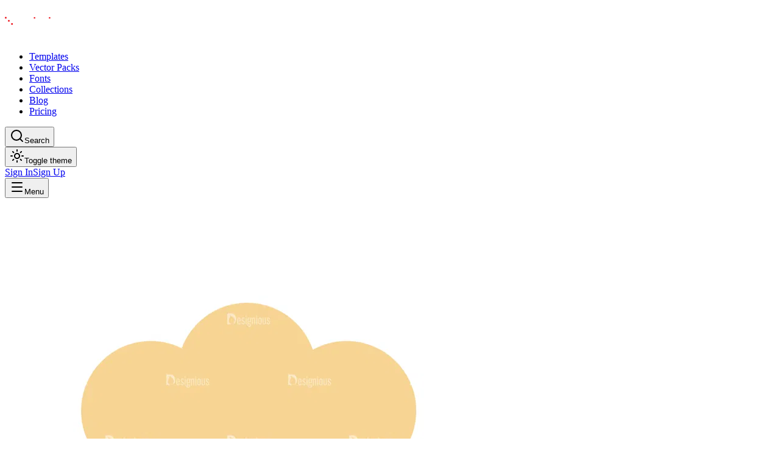

--- FILE ---
content_type: text/html; charset=utf-8
request_url: https://designious.com/product/flat-restaurant-icons-set-2-vector-08/
body_size: 11766
content:
<!DOCTYPE html><html lang="en" class="bg-background min-h-screen antialiased md:overscroll-y-none inter_5a0784d2-module__fC9cVW__variable outfit_2367b0ed-module__BwjDIG__variable dark"><head><meta charSet="utf-8"/><meta name="viewport" content="width=device-width, initial-scale=1"/><link rel="preload" as="image" href="https://assets.designious.com/0c36db1f-1c0d-4561-a331-a9d10f6525ce.png"/><link rel="stylesheet" href="/_next/static/chunks/ff79097651948af5.css?dpl=dpl_95PQfjyxSNk5Jxzsx6izSX5RuC3f" data-precedence="next"/><link rel="stylesheet" href="/_next/static/chunks/ee281a35ba861183.css?dpl=dpl_95PQfjyxSNk5Jxzsx6izSX5RuC3f" data-precedence="next"/><link rel="preload" as="script" fetchPriority="low" href="/_next/static/chunks/0c1816b7ff549ada.js?dpl=dpl_95PQfjyxSNk5Jxzsx6izSX5RuC3f"/><script src="/_next/static/chunks/69902cb378ef9de8.js?dpl=dpl_95PQfjyxSNk5Jxzsx6izSX5RuC3f" async=""></script><script src="/_next/static/chunks/f100ef71834ffe63.js?dpl=dpl_95PQfjyxSNk5Jxzsx6izSX5RuC3f" async=""></script><script src="/_next/static/chunks/419224b023cb4071.js?dpl=dpl_95PQfjyxSNk5Jxzsx6izSX5RuC3f" async=""></script><script src="/_next/static/chunks/756863cbb04da2be.js?dpl=dpl_95PQfjyxSNk5Jxzsx6izSX5RuC3f" async=""></script><script src="/_next/static/chunks/c0e1550b9332d18b.js?dpl=dpl_95PQfjyxSNk5Jxzsx6izSX5RuC3f" async=""></script><script src="/_next/static/chunks/turbopack-e455610217335ed3.js?dpl=dpl_95PQfjyxSNk5Jxzsx6izSX5RuC3f" async=""></script><script src="/_next/static/chunks/88a5ed3a988b5f3b.js?dpl=dpl_95PQfjyxSNk5Jxzsx6izSX5RuC3f" async=""></script><script src="/_next/static/chunks/51a36c7cde8a0574.js?dpl=dpl_95PQfjyxSNk5Jxzsx6izSX5RuC3f" async=""></script><script src="/_next/static/chunks/b7bfd84dffb1b291.js?dpl=dpl_95PQfjyxSNk5Jxzsx6izSX5RuC3f" async=""></script><script src="/_next/static/chunks/3c5c3fa16302dd52.js?dpl=dpl_95PQfjyxSNk5Jxzsx6izSX5RuC3f" async=""></script><script src="/_next/static/chunks/f74e3c977aa1e4f6.js?dpl=dpl_95PQfjyxSNk5Jxzsx6izSX5RuC3f" async=""></script><script src="/_next/static/chunks/f7d6fcd4cd34400a.js?dpl=dpl_95PQfjyxSNk5Jxzsx6izSX5RuC3f" async=""></script><script src="/_next/static/chunks/512056fcca2c6cbf.js?dpl=dpl_95PQfjyxSNk5Jxzsx6izSX5RuC3f" async=""></script><script src="/_next/static/chunks/523cceb67b12b9c1.js?dpl=dpl_95PQfjyxSNk5Jxzsx6izSX5RuC3f" async=""></script><script src="/_next/static/chunks/c750d2f75f8a618b.js?dpl=dpl_95PQfjyxSNk5Jxzsx6izSX5RuC3f" async=""></script><script src="/_next/static/chunks/58478972ab5dfd1b.js?dpl=dpl_95PQfjyxSNk5Jxzsx6izSX5RuC3f" async=""></script><script src="/_next/static/chunks/a13515318ac77f6d.js?dpl=dpl_95PQfjyxSNk5Jxzsx6izSX5RuC3f" async=""></script><script src="/_next/static/chunks/a7a265d7a274f8d5.js?dpl=dpl_95PQfjyxSNk5Jxzsx6izSX5RuC3f" async=""></script><script src="/_next/static/chunks/895e3b7e48217867.js?dpl=dpl_95PQfjyxSNk5Jxzsx6izSX5RuC3f" async=""></script><script src="/_next/static/chunks/1282d34c9ba4c4a6.js?dpl=dpl_95PQfjyxSNk5Jxzsx6izSX5RuC3f" async=""></script><script src="/_next/static/chunks/56ef4bf57d7129b5.js?dpl=dpl_95PQfjyxSNk5Jxzsx6izSX5RuC3f" async=""></script><script src="/_next/static/chunks/d2435e7b60124b2b.js?dpl=dpl_95PQfjyxSNk5Jxzsx6izSX5RuC3f" async=""></script><script src="/_next/static/chunks/1149b23a7ac3d2a5.js?dpl=dpl_95PQfjyxSNk5Jxzsx6izSX5RuC3f" async=""></script><script src="/_next/static/chunks/03bda2ad2b6a1f19.js?dpl=dpl_95PQfjyxSNk5Jxzsx6izSX5RuC3f" async=""></script><script src="/_next/static/chunks/6f80b2d94e67b969.js?dpl=dpl_95PQfjyxSNk5Jxzsx6izSX5RuC3f" async=""></script><script src="/_next/static/chunks/2044c5fc790520dd.js?dpl=dpl_95PQfjyxSNk5Jxzsx6izSX5RuC3f" async=""></script><script src="/_next/static/chunks/0703c899c88472ad.js?dpl=dpl_95PQfjyxSNk5Jxzsx6izSX5RuC3f" async=""></script><script src="/_next/static/chunks/56328fa173268195.js?dpl=dpl_95PQfjyxSNk5Jxzsx6izSX5RuC3f" async=""></script><script src="/_next/static/chunks/f7766603e50f4138.js?dpl=dpl_95PQfjyxSNk5Jxzsx6izSX5RuC3f" async=""></script><script src="/_next/static/chunks/2567df422b56a7ae.js?dpl=dpl_95PQfjyxSNk5Jxzsx6izSX5RuC3f" async=""></script><script src="/_next/static/chunks/e5ee1e930fd32807.js?dpl=dpl_95PQfjyxSNk5Jxzsx6izSX5RuC3f" async=""></script><link rel="preload" href="/_next/static/chunks/ec2d81c63f9899af.js?dpl=dpl_95PQfjyxSNk5Jxzsx6izSX5RuC3f" as="script" fetchPriority="low"/><script src="/_next/static/chunks/a6dad97d9634a72d.js?dpl=dpl_95PQfjyxSNk5Jxzsx6izSX5RuC3f" noModule=""></script></head><body><div hidden=""><!--$?--><template id="B:0"></template><!--/$--></div><script>((a,b,c,d,e,f,g,h)=>{let i=document.documentElement,j=["light","dark"];function k(b){var c;(Array.isArray(a)?a:[a]).forEach(a=>{let c="class"===a,d=c&&f?e.map(a=>f[a]||a):e;c?(i.classList.remove(...d),i.classList.add(f&&f[b]?f[b]:b)):i.setAttribute(a,b)}),c=b,h&&j.includes(c)&&(i.style.colorScheme=c)}if(d)k(d);else try{let a=localStorage.getItem(b)||c,d=g&&"system"===a?window.matchMedia("(prefers-color-scheme: dark)").matches?"dark":"light":a;k(d)}catch(a){}})("class","theme","dark",null,["light","dark"],null,true,false)</script><main class="bg-background text-foreground selection:bg-primary selection:text-primary-foreground min-h-screen"><header class="bg-background/80 supports-[backdrop-filter]:bg-background/60 sticky top-0 z-50 w-full border-b backdrop-blur-md"><div class="container mx-auto flex h-16 items-center justify-between px-4"><div class="flex items-center gap-8"><a aria-label="Home Page" href="/"><svg width="105" height="56" viewBox="0 0 588 94" fill="none" class="h-24 w-auto" xmlns="http://www.w3.org/2000/svg"><path d="M12.04 60.23V23.86H0.339996V71.93H49.94V60.23H12.04Z" class="fill-black dark:fill-white"></path><path d="M72.18 20.21C72.18 9.09999 63.17 0.0899963 52.06 0.0899963H23.48V11.67V11.79H49.14C55.4 11.79 60.47 16.86 60.47 23.12V50.32H72.17V20.21H72.18Z" class="fill-black dark:fill-white"></path><path d="M15.37 1.07999H0.690002V15.76H15.37V1.07999Z" fill="#ED1C24"></path><path d="M72.73 58.43H58.05V73.11H72.73V58.43Z" fill="#ED1C24"></path><path d="M43.77 29.47H29.09V44.15H43.77V29.47Z" fill="#ED1C24"></path><path d="M135.07 28.62C132.24 24.38 126.49 21.96 121.23 21.96C105.27 21.96 95.38 32.36 95.38 46.8C95.38 59.32 102.85 70.53 119.31 71.64C125.47 72.04 131.93 70.13 135.87 64.17L137.18 70.84H148.09V0.149994H135.06V28.62H135.07ZM121.94 60.23C112.95 60.23 108.51 53.16 108.51 46.8C108.51 40.13 112.95 33.37 121.94 33.37C130.62 33.37 135.67 39.43 135.57 47.1C135.57 54.57 130.22 60.23 121.94 60.23Z" class="fill-black dark:fill-white"></path><path d="M180.09 21.82C165.01 21.82 154.27 31.94 154.27 46.72C154.27 61.5 164.9 71.62 179.78 71.62C188.59 71.62 197.5 69.09 202.66 59.47L192.03 55.72C189.9 59.57 185.35 60.58 180.89 60.58C175.32 60.58 168.84 58.56 167.63 51.47H205.29C206.71 33.67 196.69 21.82 180.09 21.82ZM167.63 41.67C168.95 35.9 174.31 32.76 180.18 32.76C185.55 32.76 191.42 35.6 192.73 41.67H167.63Z" class="fill-black dark:fill-white"></path><path d="M235.76 41.46C229.28 41.06 223.41 40.45 223.41 37.21C223.41 33.57 228.37 32.05 233.94 32.05C236.98 32.05 244.77 32.66 245.78 38.33L257.93 37.93C256.92 24.87 244.67 21.63 233.83 21.63C223.91 21.63 210.44 25.27 210.44 37.32C210.44 49.77 223.6 51.29 234.43 51.9C242.73 52.2 245.87 53.93 245.67 56.46C245.47 59.3 241.11 61.32 234.33 61.32C228.15 61.32 222.38 60.11 222.08 55.25L209.53 55.05C210.34 67.7 221.48 71.86 234.03 71.86C245.57 71.86 257.72 67.3 259.14 57.48C260.06 43.79 247 42.27 235.76 41.46Z" class="fill-black dark:fill-white"></path><path d="M278.96 22.63H266V70.82H278.96V22.63Z" class="fill-black dark:fill-white"></path><path d="M449.43 21.72C434.14 21.72 422.91 31.95 422.91 46.63C422.91 61.41 434.15 71.64 449.43 71.64C464.52 71.64 475.75 61.41 475.75 46.63C475.75 31.95 464.52 21.72 449.43 21.72ZM449.43 60.4C441.74 60.4 436.27 54.63 436.27 46.63C436.27 38.63 441.74 32.96 449.43 32.96C457.02 32.96 462.49 38.63 462.49 46.63C462.49 54.63 457.02 60.4 449.43 60.4Z" class="fill-black dark:fill-white"></path><path d="M564.23 41.46C557.75 41.06 551.88 40.45 551.88 37.21C551.88 33.57 556.84 32.05 562.41 32.05C565.45 32.05 573.24 32.66 574.25 38.33L586.4 37.93C585.39 24.87 573.14 21.63 562.31 21.63C552.39 21.63 538.92 25.27 538.92 37.32C538.92 49.77 552.08 51.29 562.91 51.9C571.21 52.2 574.35 53.93 574.15 56.46C573.95 59.3 569.59 61.32 562.81 61.32C556.63 61.32 550.86 60.11 550.56 55.25L538.01 55.05C538.82 67.7 549.96 71.86 562.51 71.86C574.05 71.86 586.2 67.3 587.62 57.48C588.53 43.79 575.47 42.27 564.23 41.46Z" class="fill-black dark:fill-white"></path><path d="M310.53 21.93C300.32 22.7 288.51 27.32 288.51 40.05C288.51 43.59 290.23 47.44 293.27 49.36C284.27 51.99 283.25 62.7 290.61 67.57C293.26 69.15 300.23 71.81 317.21 71.81C321.69 71.83 328.14 72.34 328.6 76.2C329.08 80.66 321.06 82.86 313.25 82.68V93.9C313.79 93.91 314.32 93.92 314.83 93.92C326.27 93.92 341.86 90.07 341.66 75.7C341.66 61.02 324.55 61.63 313.82 61.63H300.96C293.67 61.63 295.7 53.23 304.1 56.37C306.93 57.28 310.48 57.89 314.22 57.99C324.75 57.99 339.33 54.35 339.23 41.49C339.23 39.77 338.84 38.23 338.16 36.85C338.16 36.85 338.07 36.57 337.86 36.09C336.53 33.04 330.31 21.93 310.53 21.93ZM301.87 40.15C301.87 30.03 326.17 30.03 326.17 40.15C326.17 49.46 301.87 49.77 301.87 40.15Z" class="fill-black dark:fill-white"></path><path d="M371.81 22.24C357.81 22.24 346.43 33.63 346.43 47.62V70.82H358.4V47.62C358.4 40.22 364.42 34.2 371.82 34.2C379.22 34.2 385.24 40.22 385.24 47.62V70.82H397.21V47.62C397.19 33.63 385.8 22.24 371.81 22.24Z" class="fill-black dark:fill-white"></path><path d="M520.75 45.76C520.75 53.16 514.73 59.18 507.33 59.18C499.93 59.18 493.91 53.16 493.91 45.76V22.56H481.94V45.76C481.94 59.76 493.33 71.14 507.32 71.14C521.31 71.14 532.7 59.75 532.7 45.76V22.56H520.73V45.76H520.75Z" class="fill-black dark:fill-white"></path><path d="M278.96 2.98001H266V15.94H278.96V2.98001Z" fill="#ED1C24"></path><path d="M417.58 22.63H404.62V70.82H417.58V22.63Z" class="fill-black dark:fill-white"></path><path d="M417.58 2.98001H404.62V15.94H417.58V2.98001Z" fill="#ED1C24"></path></svg></a><div class="hidden items-center justify-center lg:flex"><nav aria-label="Main" data-orientation="horizontal" dir="ltr" class="relative z-10 flex max-w-max flex-1 items-center justify-center"><div style="position:relative"><ul data-orientation="horizontal" class="group flex flex-1 list-none items-center justify-center space-x-1" dir="ltr"><li><a class="text-muted-foreground hidden items-center gap-6 rounded-lg border border-transparent px-3 py-2 text-sm font-medium duration-100 md:flex hover:text-foreground transition-colors" href="/templates">Templates</a></li><li><a class="text-muted-foreground hidden items-center gap-6 rounded-lg border border-transparent px-3 py-2 text-sm font-medium duration-100 md:flex hover:text-foreground transition-colors" href="/vector-packs">Vector Packs</a></li><li><a class="text-muted-foreground hidden items-center gap-6 rounded-lg border border-transparent px-3 py-2 text-sm font-medium duration-100 md:flex hover:text-foreground transition-colors" href="/fonts">Fonts</a></li><li><a class="text-muted-foreground hidden items-center gap-6 rounded-lg border border-transparent px-3 py-2 text-sm font-medium duration-100 md:flex hover:text-foreground transition-colors" href="/collections">Collections</a></li><li><a class="text-muted-foreground hidden items-center gap-6 rounded-lg border border-transparent px-3 py-2 text-sm font-medium duration-100 md:flex hover:text-foreground transition-colors" href="/blog">Blog</a></li><li><a class="text-muted-foreground hidden items-center gap-6 rounded-lg border border-transparent px-3 py-2 text-sm font-medium duration-100 md:flex hover:text-foreground transition-colors" href="/pricing">Pricing</a></li></ul></div><div class="absolute top-full left-0 flex justify-center"></div></nav></div></div><div class="flex items-center gap-4"><button type="button" class="flex items-center gap-2 rounded-lg rounded-md border border-transparent px-3 py-2 text-sm font-medium transition-colors duration-100 hover:bg-gray-700 hover:text-white"><svg xmlns="http://www.w3.org/2000/svg" width="24" height="24" viewBox="0 0 24 24" fill="none" stroke="currentColor" stroke-width="2" stroke-linecap="round" stroke-linejoin="round" class="lucide lucide-search h-4 w-4" aria-hidden="true"><path d="m21 21-4.34-4.34"></path><circle cx="11" cy="11" r="8"></circle></svg><span class="hidden md:block">Search</span></button><div class="hidden md:flex"><button class="focus-visible:ring-ring inline-flex items-center justify-center rounded-md text-sm font-medium whitespace-nowrap transition-colors focus-visible:ring-1 focus-visible:outline-hidden disabled:pointer-events-none disabled:opacity-50 hover:bg-accent hover:text-accent-foreground h-9 w-9"><svg xmlns="http://www.w3.org/2000/svg" width="24" height="24" viewBox="0 0 24 24" fill="none" stroke="currentColor" stroke-width="2" stroke-linecap="round" stroke-linejoin="round" class="lucide lucide-sun h-5 w-5" aria-hidden="true"><circle cx="12" cy="12" r="4"></circle><path d="M12 2v2"></path><path d="M12 20v2"></path><path d="m4.93 4.93 1.41 1.41"></path><path d="m17.66 17.66 1.41 1.41"></path><path d="M2 12h2"></path><path d="M20 12h2"></path><path d="m6.34 17.66-1.41 1.41"></path><path d="m19.07 4.93-1.41 1.41"></path></svg><span class="sr-only">Toggle theme</span></button></div><div class="animate-in fade-in flex gap-x-2.5 duration-500"><div class="md:hidden"></div><div class="flex gap-x-2.5"><a class="focus-visible:ring-ring items-center justify-center rounded-md text-sm font-medium whitespace-nowrap transition-colors focus-visible:ring-1 focus-visible:outline-hidden disabled:pointer-events-none disabled:opacity-50 hover:bg-accent hover:text-accent-foreground h-9 px-4 py-2 hidden md:block" href="/auth/sign-in">Sign In</a><a class="focus-visible:ring-ring inline-flex items-center justify-center rounded-md font-medium whitespace-nowrap transition-colors focus-visible:ring-1 focus-visible:outline-hidden disabled:pointer-events-none disabled:opacity-50 bg-primary text-primary-foreground hover:bg-primary/90 shadow-xs h-9 px-4 py-2 text-xs md:text-sm" href="/auth/sign-up">Sign Up</a></div></div><div class="flex items-center justify-start lg:hidden"><button type="button" id="radix-_R_14pfcjb_" aria-haspopup="menu" aria-expanded="false" data-state="closed" aria-label="Open Menu"><svg xmlns="http://www.w3.org/2000/svg" width="24" height="24" viewBox="0 0 24 24" fill="none" stroke="currentColor" stroke-width="2" stroke-linecap="round" stroke-linejoin="round" class="lucide lucide-menu h-5 w-5" aria-hidden="true"><path d="M4 5h16"></path><path d="M4 12h16"></path><path d="M4 19h16"></path></svg><span class="sr-only">Menu</span></button></div></div></div></header><div class="bg-background min-h-screen pb-20"><script type="application/ld+json">{"@context":"https://schema.org","@type":"Product","name":"Flat Restaurant Icons Set 2 Vector 08","description":"","url":"https://designious.com/product/flat-restaurant-icons-set-2-vector-08","image":"https://assets.designious.com/0c36db1f-1c0d-4561-a331-a9d10f6525ce.png","datePublished":"2020-03-23T00:00:00.000Z","dateModified":"2022-09-04T19:46:19.079Z","brand":{"@type":"Organization","name":"Designious","url":"https://designious.com"}}</script><div class="bg-background min-h-screen pb-20"><section class="border-b pt-32 pb-16"><div class="container mx-auto px-4"><div class="grid grid-cols-1 items-start gap-12 lg:grid-cols-2"><div class=" transition-all ease-out opacity-0 translate-y-8" style="transition-duration:700ms;transition-delay:0ms"><div class="sticky top-24"><div class="relative mx-auto w-full max-w-[600px]"><div class="bg-muted relative w-full overflow-hidden rounded-2xl border"><img src="https://assets.designious.com/0c36db1f-1c0d-4561-a331-a9d10f6525ce.png" alt="Flat Restaurant Icons Set 2 Vector 08" width="800" height="800" class="h-auto max-h-[70vh] w-full object-contain"/></div></div></div></div><div class=" transition-all ease-out opacity-0 translate-y-8" style="transition-duration:700ms;transition-delay:200ms"><div class="flex flex-col"><div class="mb-4 flex items-center gap-2"><span class="bg-primary/10 text-primary rounded-full px-3 py-1 text-sm font-medium">flat</span><span class="text-muted-foreground text-sm">•</span><span class="text-muted-foreground text-sm">ID: #<!-- -->2b622d1e-ca78-11ec-93b2-e3eeebdaf3f3<!-- -->2938</span></div><h1 class="mb-6 text-4xl font-bold text-balance md:text-5xl">Flat Restaurant Icons Set 2 Vector 08</h1><p class="text-muted-foreground mb-8 max-w-xl text-lg leading-relaxed"></p><div class="bg-muted/50 mb-8 flex flex-col gap-4 rounded-xl border p-6"><h3 class="mb-2 flex items-center gap-2 font-semibold"><svg xmlns="http://www.w3.org/2000/svg" width="24" height="24" viewBox="0 0 24 24" fill="none" stroke="currentColor" stroke-width="2" stroke-linecap="round" stroke-linejoin="round" class="lucide lucide-shield text-primary h-4 w-4" aria-hidden="true"><path d="M20 13c0 5-3.5 7.5-7.66 8.95a1 1 0 0 1-.67-.01C7.5 20.5 4 18 4 13V6a1 1 0 0 1 1-1c2 0 4.5-1.2 6.24-2.72a1.17 1.17 0 0 1 1.52 0C14.51 3.81 17 5 19 5a1 1 0 0 1 1 1z"></path></svg>License Includes:</h3><ul class="grid grid-cols-1 gap-3 sm:grid-cols-2"><li class="text-muted-foreground flex items-center gap-2 text-sm"><svg xmlns="http://www.w3.org/2000/svg" width="24" height="24" viewBox="0 0 24 24" fill="none" stroke="currentColor" stroke-width="2" stroke-linecap="round" stroke-linejoin="round" class="lucide lucide-check h-4 w-4 text-green-500" aria-hidden="true"><path d="M20 6 9 17l-5-5"></path></svg>Royalty-free license</li><li class="text-muted-foreground flex items-center gap-2 text-sm"><svg xmlns="http://www.w3.org/2000/svg" width="24" height="24" viewBox="0 0 24 24" fill="none" stroke="currentColor" stroke-width="2" stroke-linecap="round" stroke-linejoin="round" class="lucide lucide-check h-4 w-4 text-green-500" aria-hidden="true"><path d="M20 6 9 17l-5-5"></path></svg>Commercial use allowed</li><li class="text-muted-foreground flex items-center gap-2 text-sm"><svg xmlns="http://www.w3.org/2000/svg" width="24" height="24" viewBox="0 0 24 24" fill="none" stroke="currentColor" stroke-width="2" stroke-linecap="round" stroke-linejoin="round" class="lucide lucide-check h-4 w-4 text-green-500" aria-hidden="true"><path d="M20 6 9 17l-5-5"></path></svg>Unlimited physical products</li><li class="text-muted-foreground flex items-center gap-2 text-sm"><svg xmlns="http://www.w3.org/2000/svg" width="24" height="24" viewBox="0 0 24 24" fill="none" stroke="currentColor" stroke-width="2" stroke-linecap="round" stroke-linejoin="round" class="lucide lucide-check h-4 w-4 text-green-500" aria-hidden="true"><path d="M20 6 9 17l-5-5"></path></svg>Print-on-demand ready</li></ul></div><div class="mt-auto flex flex-wrap items-center gap-4"><button class="focus-visible:ring-ring inline-flex items-center justify-center whitespace-nowrap transition-colors focus-visible:ring-1 focus-visible:outline-hidden disabled:pointer-events-none disabled:opacity-50 bg-primary text-primary-foreground hover:bg-primary/90 shadow-xs h-14 rounded-full px-8 text-base font-bold"><svg xmlns="http://www.w3.org/2000/svg" width="24" height="24" viewBox="0 0 24 24" fill="none" stroke="currentColor" stroke-width="2" stroke-linecap="round" stroke-linejoin="round" class="lucide lucide-download mr-2 h-5 w-5" aria-hidden="true"><path d="M12 15V3"></path><path d="M21 15v4a2 2 0 0 1-2 2H5a2 2 0 0 1-2-2v-4"></path><path d="m7 10 5 5 5-5"></path></svg>Download Now</button><button class="focus-visible:ring-ring inline-flex items-center justify-center text-sm font-medium whitespace-nowrap transition-colors focus-visible:ring-1 focus-visible:outline-hidden disabled:pointer-events-none disabled:opacity-50 border-input hover:bg-accent hover:text-accent-foreground border shadow-xs h-14 w-14 rounded-full bg-transparent p-0"><svg xmlns="http://www.w3.org/2000/svg" width="24" height="24" viewBox="0 0 24 24" fill="none" stroke="currentColor" stroke-width="2" stroke-linecap="round" stroke-linejoin="round" class="lucide lucide-heart h-5 w-5" aria-hidden="true"><path d="M2 9.5a5.5 5.5 0 0 1 9.591-3.676.56.56 0 0 0 .818 0A5.49 5.49 0 0 1 22 9.5c0 2.29-1.5 4-3 5.5l-5.492 5.313a2 2 0 0 1-3 .019L5 15c-1.5-1.5-3-3.2-3-5.5"></path></svg></button><button class="focus-visible:ring-ring inline-flex items-center justify-center text-sm font-medium whitespace-nowrap transition-colors focus-visible:ring-1 focus-visible:outline-hidden disabled:pointer-events-none disabled:opacity-50 border-input hover:bg-accent hover:text-accent-foreground border shadow-xs h-14 w-14 rounded-full bg-transparent p-0"><svg xmlns="http://www.w3.org/2000/svg" width="24" height="24" viewBox="0 0 24 24" fill="none" stroke="currentColor" stroke-width="2" stroke-linecap="round" stroke-linejoin="round" class="lucide lucide-share2 lucide-share-2 h-5 w-5" aria-hidden="true"><circle cx="18" cy="5" r="3"></circle><circle cx="6" cy="12" r="3"></circle><circle cx="18" cy="19" r="3"></circle><line x1="8.59" x2="15.42" y1="13.51" y2="17.49"></line><line x1="15.41" x2="8.59" y1="6.51" y2="10.49"></line></svg></button></div><div class="mt-6 flex flex-wrap gap-2 border-t pt-6"><a class="bg-muted hover:border-primary/50 rounded-full border px-3 py-1 text-sm font-medium transition-colors" href="/search?q=flat">flat</a><a class="bg-muted hover:border-primary/50 rounded-full border px-3 py-1 text-sm font-medium transition-colors" href="/search?q=icons">icons</a><a class="bg-muted hover:border-primary/50 rounded-full border px-3 py-1 text-sm font-medium transition-colors" href="/search?q=restaurant">restaurant</a></div></div></div></div></div></section><section class="py-16"><div class="container mx-auto px-4"><h2 class="mb-8 text-3xl font-bold">Related Assets</h2></div></section></div></div><!--$?--><template id="B:1"></template><!--/$--><footer class="bg-muted/20 border-t pt-24 pb-12"><div class="container mx-auto px-4"><div class="mb-16 grid gap-12 md:grid-cols-6"><div class="md:col-span-2"><a aria-label="Home Page" href="/"><svg width="105" height="56" viewBox="0 0 588 94" fill="none" class="mb-6 inline-block h-24 w-auto" xmlns="http://www.w3.org/2000/svg"><path d="M12.04 60.23V23.86H0.339996V71.93H49.94V60.23H12.04Z" class="fill-black dark:fill-white"></path><path d="M72.18 20.21C72.18 9.09999 63.17 0.0899963 52.06 0.0899963H23.48V11.67V11.79H49.14C55.4 11.79 60.47 16.86 60.47 23.12V50.32H72.17V20.21H72.18Z" class="fill-black dark:fill-white"></path><path d="M15.37 1.07999H0.690002V15.76H15.37V1.07999Z" fill="#ED1C24"></path><path d="M72.73 58.43H58.05V73.11H72.73V58.43Z" fill="#ED1C24"></path><path d="M43.77 29.47H29.09V44.15H43.77V29.47Z" fill="#ED1C24"></path><path d="M135.07 28.62C132.24 24.38 126.49 21.96 121.23 21.96C105.27 21.96 95.38 32.36 95.38 46.8C95.38 59.32 102.85 70.53 119.31 71.64C125.47 72.04 131.93 70.13 135.87 64.17L137.18 70.84H148.09V0.149994H135.06V28.62H135.07ZM121.94 60.23C112.95 60.23 108.51 53.16 108.51 46.8C108.51 40.13 112.95 33.37 121.94 33.37C130.62 33.37 135.67 39.43 135.57 47.1C135.57 54.57 130.22 60.23 121.94 60.23Z" class="fill-black dark:fill-white"></path><path d="M180.09 21.82C165.01 21.82 154.27 31.94 154.27 46.72C154.27 61.5 164.9 71.62 179.78 71.62C188.59 71.62 197.5 69.09 202.66 59.47L192.03 55.72C189.9 59.57 185.35 60.58 180.89 60.58C175.32 60.58 168.84 58.56 167.63 51.47H205.29C206.71 33.67 196.69 21.82 180.09 21.82ZM167.63 41.67C168.95 35.9 174.31 32.76 180.18 32.76C185.55 32.76 191.42 35.6 192.73 41.67H167.63Z" class="fill-black dark:fill-white"></path><path d="M235.76 41.46C229.28 41.06 223.41 40.45 223.41 37.21C223.41 33.57 228.37 32.05 233.94 32.05C236.98 32.05 244.77 32.66 245.78 38.33L257.93 37.93C256.92 24.87 244.67 21.63 233.83 21.63C223.91 21.63 210.44 25.27 210.44 37.32C210.44 49.77 223.6 51.29 234.43 51.9C242.73 52.2 245.87 53.93 245.67 56.46C245.47 59.3 241.11 61.32 234.33 61.32C228.15 61.32 222.38 60.11 222.08 55.25L209.53 55.05C210.34 67.7 221.48 71.86 234.03 71.86C245.57 71.86 257.72 67.3 259.14 57.48C260.06 43.79 247 42.27 235.76 41.46Z" class="fill-black dark:fill-white"></path><path d="M278.96 22.63H266V70.82H278.96V22.63Z" class="fill-black dark:fill-white"></path><path d="M449.43 21.72C434.14 21.72 422.91 31.95 422.91 46.63C422.91 61.41 434.15 71.64 449.43 71.64C464.52 71.64 475.75 61.41 475.75 46.63C475.75 31.95 464.52 21.72 449.43 21.72ZM449.43 60.4C441.74 60.4 436.27 54.63 436.27 46.63C436.27 38.63 441.74 32.96 449.43 32.96C457.02 32.96 462.49 38.63 462.49 46.63C462.49 54.63 457.02 60.4 449.43 60.4Z" class="fill-black dark:fill-white"></path><path d="M564.23 41.46C557.75 41.06 551.88 40.45 551.88 37.21C551.88 33.57 556.84 32.05 562.41 32.05C565.45 32.05 573.24 32.66 574.25 38.33L586.4 37.93C585.39 24.87 573.14 21.63 562.31 21.63C552.39 21.63 538.92 25.27 538.92 37.32C538.92 49.77 552.08 51.29 562.91 51.9C571.21 52.2 574.35 53.93 574.15 56.46C573.95 59.3 569.59 61.32 562.81 61.32C556.63 61.32 550.86 60.11 550.56 55.25L538.01 55.05C538.82 67.7 549.96 71.86 562.51 71.86C574.05 71.86 586.2 67.3 587.62 57.48C588.53 43.79 575.47 42.27 564.23 41.46Z" class="fill-black dark:fill-white"></path><path d="M310.53 21.93C300.32 22.7 288.51 27.32 288.51 40.05C288.51 43.59 290.23 47.44 293.27 49.36C284.27 51.99 283.25 62.7 290.61 67.57C293.26 69.15 300.23 71.81 317.21 71.81C321.69 71.83 328.14 72.34 328.6 76.2C329.08 80.66 321.06 82.86 313.25 82.68V93.9C313.79 93.91 314.32 93.92 314.83 93.92C326.27 93.92 341.86 90.07 341.66 75.7C341.66 61.02 324.55 61.63 313.82 61.63H300.96C293.67 61.63 295.7 53.23 304.1 56.37C306.93 57.28 310.48 57.89 314.22 57.99C324.75 57.99 339.33 54.35 339.23 41.49C339.23 39.77 338.84 38.23 338.16 36.85C338.16 36.85 338.07 36.57 337.86 36.09C336.53 33.04 330.31 21.93 310.53 21.93ZM301.87 40.15C301.87 30.03 326.17 30.03 326.17 40.15C326.17 49.46 301.87 49.77 301.87 40.15Z" class="fill-black dark:fill-white"></path><path d="M371.81 22.24C357.81 22.24 346.43 33.63 346.43 47.62V70.82H358.4V47.62C358.4 40.22 364.42 34.2 371.82 34.2C379.22 34.2 385.24 40.22 385.24 47.62V70.82H397.21V47.62C397.19 33.63 385.8 22.24 371.81 22.24Z" class="fill-black dark:fill-white"></path><path d="M520.75 45.76C520.75 53.16 514.73 59.18 507.33 59.18C499.93 59.18 493.91 53.16 493.91 45.76V22.56H481.94V45.76C481.94 59.76 493.33 71.14 507.32 71.14C521.31 71.14 532.7 59.75 532.7 45.76V22.56H520.73V45.76H520.75Z" class="fill-black dark:fill-white"></path><path d="M278.96 2.98001H266V15.94H278.96V2.98001Z" fill="#ED1C24"></path><path d="M417.58 22.63H404.62V70.82H417.58V22.63Z" class="fill-black dark:fill-white"></path><path d="M417.58 2.98001H404.62V15.94H417.58V2.98001Z" fill="#ED1C24"></path></svg></a><p class="text-muted-foreground mb-6 max-w-sm">Easily create beautiful designs with our professional templates and assets. Built for the modern creator.</p><div class="flex gap-4"><a href="https://twitter.com/Designious" target="_blank" rel="noopener noreferrer" aria-label="Visit our Twitter profile"><button class="bg-background hover:bg-primary hover:text-primary-foreground flex h-10 w-10 items-center justify-center rounded-full border transition-colors"><svg xmlns="http://www.w3.org/2000/svg" width="24" height="24" viewBox="0 0 24 24" fill="none" stroke="currentColor" stroke-width="2" stroke-linecap="round" stroke-linejoin="round" class="lucide lucide-twitter h-4 w-4" aria-hidden="true"><path d="M22 4s-.7 2.1-2 3.4c1.6 10-9.4 17.3-18 11.6 2.2.1 4.4-.6 6-2C3 15.5.5 9.6 3 5c2.2 2.6 5.6 4.1 9 4-.9-4.2 4-6.6 7-3.8 1.1 0 3-1.2 3-1.2z"></path></svg></button></a><a href="https://www.facebook.com/Designious/" target="_blank" rel="noopener noreferrer" aria-label="Visit our Facebook profile"><button class="bg-background hover:bg-primary hover:text-primary-foreground flex h-10 w-10 items-center justify-center rounded-full border transition-colors"><svg xmlns="http://www.w3.org/2000/svg" width="24" height="24" viewBox="0 0 24 24" fill="none" stroke="currentColor" stroke-width="2" stroke-linecap="round" stroke-linejoin="round" class="lucide lucide-facebook h-4 w-4" aria-hidden="true"><path d="M18 2h-3a5 5 0 0 0-5 5v3H7v4h3v8h4v-8h3l1-4h-4V7a1 1 0 0 1 1-1h3z"></path></svg></button></a><a href="https://www.instagram.com/designious.art/" target="_blank" rel="noopener noreferrer" aria-label="Visit our Instagram profile"><button class="bg-background hover:bg-primary hover:text-primary-foreground flex h-10 w-10 items-center justify-center rounded-full border transition-colors"><svg xmlns="http://www.w3.org/2000/svg" width="24" height="24" viewBox="0 0 24 24" fill="none" stroke="currentColor" stroke-width="2" stroke-linecap="round" stroke-linejoin="round" class="lucide lucide-instagram h-4 w-4" aria-hidden="true"><rect width="20" height="20" x="2" y="2" rx="5" ry="5"></rect><path d="M16 11.37A4 4 0 1 1 12.63 8 4 4 0 0 1 16 11.37z"></path><line x1="17.5" x2="17.51" y1="6.5" y2="6.5"></line></svg></button></a><a href="https://www.youtube.com/@designious" target="_blank" rel="noopener noreferrer" aria-label="Visit our YouTube channel"><button class="bg-background hover:bg-primary hover:text-primary-foreground flex h-10 w-10 items-center justify-center rounded-full border transition-colors"><svg xmlns="http://www.w3.org/2000/svg" width="24" height="24" viewBox="0 0 24 24" fill="none" stroke="currentColor" stroke-width="2" stroke-linecap="round" stroke-linejoin="round" class="lucide lucide-youtube h-4 w-4" aria-hidden="true"><path d="M2.5 17a24.12 24.12 0 0 1 0-10 2 2 0 0 1 1.4-1.4 49.56 49.56 0 0 1 16.2 0A2 2 0 0 1 21.5 7a24.12 24.12 0 0 1 0 10 2 2 0 0 1-1.4 1.4 49.55 49.55 0 0 1-16.2 0A2 2 0 0 1 2.5 17"></path><path d="m10 15 5-3-5-3z"></path></svg></button></a></div></div><div><h4 class="mb-6 font-bold">Features</h4><ul class="text-muted-foreground space-y-4 text-sm"><li><a class="hover:text-foreground" href="/templates">Templates</a></li><li><a class="hover:text-foreground" href="/vector-packs">Vector Packs</a></li><li><a class="hover:text-foreground" href="/fonts">Fonts</a></li><li><a class="hover:text-foreground" href="/collections">Collections</a></li></ul></div><div><h4 class="mb-6 font-bold">Solutions</h4><ul class="text-muted-foreground space-y-4 text-sm"><li><a class="hover:text-foreground" href="/solutions/marketing">For Marketing</a></li><li><a class="hover:text-foreground" href="/solutions/print-on-demand">For Print on Demand</a></li></ul></div><div><h4 class="mb-6 font-bold">Resources</h4><ul class="text-muted-foreground space-y-4 text-sm"><li><a class="hover:text-foreground" href="/blog">Blog</a></li><li><a class="hover:text-foreground" href="#">Tutorials</a></li><li><a class="hover:text-foreground" href="https://support.designious.com/">Help Center</a></li><li><a class="hover:text-foreground" href="/license">License</a></li></ul></div><div><h4 class="mb-6 font-bold">Company</h4><ul class="text-muted-foreground space-y-4 text-sm"><li><a class="hover:text-foreground" href="/about">About Us</a></li><li><a class="hover:text-foreground" href="/pricing">Pricing</a></li><li><a class="hover:text-foreground" href="/contact">Contact</a></li></ul></div></div><div class="text-muted-foreground flex flex-col items-center justify-between gap-4 border-t pt-8 text-sm md:flex-row"><p>© 2025 Designious. All rights reserved.</p><div class="flex gap-8"><a class="hover:text-foreground" href="/privacy-policy">Privacy Policy</a><a class="hover:text-foreground" href="/terms-of-service">Terms of Service</a></div></div></div></footer></main><section aria-label="Notifications alt+T" tabindex="-1" aria-live="polite" aria-relevant="additions text" aria-atomic="false"></section><!--$!--><template data-dgst="BAILOUT_TO_CLIENT_SIDE_RENDERING"></template><!--/$--><script>requestAnimationFrame(function(){$RT=performance.now()});</script><script src="/_next/static/chunks/0c1816b7ff549ada.js?dpl=dpl_95PQfjyxSNk5Jxzsx6izSX5RuC3f" id="_R_" async=""></script><script>(self.__next_f=self.__next_f||[]).push([0])</script><script>self.__next_f.push([1,"1:\"$Sreact.fragment\"\n4:I[448471,[\"/_next/static/chunks/88a5ed3a988b5f3b.js?dpl=dpl_95PQfjyxSNk5Jxzsx6izSX5RuC3f\",\"/_next/static/chunks/51a36c7cde8a0574.js?dpl=dpl_95PQfjyxSNk5Jxzsx6izSX5RuC3f\",\"/_next/static/chunks/b7bfd84dffb1b291.js?dpl=dpl_95PQfjyxSNk5Jxzsx6izSX5RuC3f\",\"/_next/static/chunks/3c5c3fa16302dd52.js?dpl=dpl_95PQfjyxSNk5Jxzsx6izSX5RuC3f\",\"/_next/static/chunks/f74e3c977aa1e4f6.js?dpl=dpl_95PQfjyxSNk5Jxzsx6izSX5RuC3f\",\"/_next/static/chunks/f7d6fcd4cd34400a.js?dpl=dpl_95PQfjyxSNk5Jxzsx6izSX5RuC3f\",\"/_next/static/chunks/512056fcca2c6cbf.js?dpl=dpl_95PQfjyxSNk5Jxzsx6izSX5RuC3f\",\"/_next/static/chunks/523cceb67b12b9c1.js?dpl=dpl_95PQfjyxSNk5Jxzsx6izSX5RuC3f\",\"/_next/static/chunks/c750d2f75f8a618b.js?dpl=dpl_95PQfjyxSNk5Jxzsx6izSX5RuC3f\",\"/_next/static/chunks/58478972ab5dfd1b.js?dpl=dpl_95PQfjyxSNk5Jxzsx6izSX5RuC3f\",\"/_next/static/chunks/a13515318ac77f6d.js?dpl=dpl_95PQfjyxSNk5Jxzsx6izSX5RuC3f\",\"/_next/static/chunks/a7a265d7a274f8d5.js?dpl=dpl_95PQfjyxSNk5Jxzsx6izSX5RuC3f\",\"/_next/static/chunks/895e3b7e48217867.js?dpl=dpl_95PQfjyxSNk5Jxzsx6izSX5RuC3f\",\"/_next/static/chunks/1282d34c9ba4c4a6.js?dpl=dpl_95PQfjyxSNk5Jxzsx6izSX5RuC3f\",\"/_next/static/chunks/56ef4bf57d7129b5.js?dpl=dpl_95PQfjyxSNk5Jxzsx6izSX5RuC3f\"],\"default\"]\n5:I[928872,[\"/_next/static/chunks/88a5ed3a988b5f3b.js?dpl=dpl_95PQfjyxSNk5Jxzsx6izSX5RuC3f\",\"/_next/static/chunks/51a36c7cde8a0574.js?dpl=dpl_95PQfjyxSNk5Jxzsx6izSX5RuC3f\",\"/_next/static/chunks/b7bfd84dffb1b291.js?dpl=dpl_95PQfjyxSNk5Jxzsx6izSX5RuC3f\",\"/_next/static/chunks/3c5c3fa16302dd52.js?dpl=dpl_95PQfjyxSNk5Jxzsx6izSX5RuC3f\",\"/_next/static/chunks/f74e3c977aa1e4f6.js?dpl=dpl_95PQfjyxSNk5Jxzsx6izSX5RuC3f\",\"/_next/static/chunks/f7d6fcd4cd34400a.js?dpl=dpl_95PQfjyxSNk5Jxzsx6izSX5RuC3f\",\"/_next/static/chunks/512056fcca2c6cbf.js?dpl=dpl_95PQfjyxSNk5Jxzsx6izSX5RuC3f\",\"/_next/static/chunks/523cceb67b12b9c1.js?dpl=dpl_95PQfjyxSNk5Jxzsx6izSX5RuC3f\",\"/_next/static/chunks/c750d2f75f8a618b.js?dpl=dpl_95PQfjyxSNk5Jxzsx6izSX5RuC3f\",\"/_next/static/chunks/58478972ab5dfd1b.js?dpl=dpl_95PQfjyxSNk5Jxzsx6izSX5RuC3f\",\"/_next/static/chunks/a13515318ac77f6d.js?dpl=dpl_95PQfjyxSNk5Jxzsx6izSX5RuC3f\",\"/_next/static/chunks/a7a265d7a274f8d5.js?dpl=dpl_95PQfjyxSNk5Jxzsx6izSX5RuC3f\",\"/_next/static/chunks/895e3b7e48217867.js?dpl=dpl_95PQfjyxSNk5Jxzsx6izSX5RuC3f\",\"/_next/static/chunks/1282d34c9ba4c4a6.js?dpl=dpl_95PQfjyxSNk5Jxzsx6izSX5RuC3f\",\"/_next/static/chunks/56ef4bf57d7129b5.js?dpl=dpl_95PQfjyxSNk5Jxzsx6izSX5RuC3f\"],\"default\"]\n8:I[951314,[\"/_next/static/chunks/88a5ed3a988b5f3b.js?dpl=dpl_95PQfjyxSNk5Jxzsx6izSX5RuC3f\",\"/_next/static/chunks/51a36c7cde8a0574.js?dpl=dpl_95PQfjyxSNk5Jxzsx6izSX5RuC3f\",\"/_next/static/chunks/b7bfd84dffb1b291.js?dpl=dpl_95PQfjyxSNk5Jxzsx6izSX5RuC3f\",\"/_next/static/chunks/3c5c3fa16302dd52.js?dpl=dpl_95PQfjyxSNk5Jxzsx6izSX5RuC3f\",\"/_next/static/chunks/f74e3c977aa1e4f6.js?dpl=dpl_95PQfjyxSNk5Jxzsx6izSX5RuC3f\",\"/_next/static/chunks/f7d6fcd4cd34400a.js?dpl=dpl_95PQfjyxSNk5Jxzsx6izSX5RuC3f\",\"/_next/static/chunks/512056fcca2c6cbf.js?dpl=dpl_95PQfjyxSNk5Jxzsx6izSX5RuC3f\",\"/_next/static/chunks/523cceb67b12b9c1.js?dpl=dpl_95PQfjyxSNk5Jxzsx6izSX5RuC3f\",\"/_next/static/chunks/c750d2f75f8a618b.js?dpl=dpl_95PQfjyxSNk5Jxzsx6izSX5RuC3f\",\"/_next/static/chunks/58478972ab5dfd1b.js?dpl=dpl_95PQfjyxSNk5Jxzsx6izSX5RuC3f\",\"/_next/static/chunks/a13515318ac77f6d.js?dpl=dpl_95PQfjyxSNk5Jxzsx6izSX5RuC3f\",\"/_next/static/chunks/a7a265d7a274f8d5.js?dpl=dpl_95PQfjyxSNk5Jxzsx6izSX5RuC3f\",\"/_next/static/chunks/895e3b7e48217867.js?dpl=dpl_95PQfjyxSNk5Jxzsx6izSX5RuC3f\",\"/_next/static/chunks/1282d34c9ba4c4a6.js?dpl=dpl_95PQfjyxSNk5Jxzsx6izSX5RuC3f\",\"/_next/static/chunks/56ef4bf57d7129b5.js?dpl=dpl_95PQfjyxSNk5Jxzsx6izSX5RuC3f\"],\"OutletBoundary\"]\n9:\"$Sreact.suspense\"\nb:I[951314,[\"/_next/static/chunks/88a5ed3a988b5f3b.js?dpl=dpl_95PQfjyxSNk5Jxzsx6izSX5RuC3f\",\"/_next/static/chunks/51a36c7cde8a0574.js?dpl=dpl_95PQfjyxSNk5Jxzsx6izSX5RuC3f\",\"/_next/static/chunks/b7bfd84dffb1b291.js?dpl=dpl_95PQfjyxSNk5Jxzsx6izSX5RuC3f\",\"/_next/static/chunks/3c5c3fa16302dd52.js?dpl=dpl_95PQfjyxSNk5Jxzsx6izSX5RuC3f\",\"/_next/static/chunks/f74e3c977aa1e4f6.js?d"])</script><script>self.__next_f.push([1,"pl=dpl_95PQfjyxSNk5Jxzsx6izSX5RuC3f\",\"/_next/static/chunks/f7d6fcd4cd34400a.js?dpl=dpl_95PQfjyxSNk5Jxzsx6izSX5RuC3f\",\"/_next/static/chunks/512056fcca2c6cbf.js?dpl=dpl_95PQfjyxSNk5Jxzsx6izSX5RuC3f\",\"/_next/static/chunks/523cceb67b12b9c1.js?dpl=dpl_95PQfjyxSNk5Jxzsx6izSX5RuC3f\",\"/_next/static/chunks/c750d2f75f8a618b.js?dpl=dpl_95PQfjyxSNk5Jxzsx6izSX5RuC3f\",\"/_next/static/chunks/58478972ab5dfd1b.js?dpl=dpl_95PQfjyxSNk5Jxzsx6izSX5RuC3f\",\"/_next/static/chunks/a13515318ac77f6d.js?dpl=dpl_95PQfjyxSNk5Jxzsx6izSX5RuC3f\",\"/_next/static/chunks/a7a265d7a274f8d5.js?dpl=dpl_95PQfjyxSNk5Jxzsx6izSX5RuC3f\",\"/_next/static/chunks/895e3b7e48217867.js?dpl=dpl_95PQfjyxSNk5Jxzsx6izSX5RuC3f\",\"/_next/static/chunks/1282d34c9ba4c4a6.js?dpl=dpl_95PQfjyxSNk5Jxzsx6izSX5RuC3f\",\"/_next/static/chunks/56ef4bf57d7129b5.js?dpl=dpl_95PQfjyxSNk5Jxzsx6izSX5RuC3f\"],\"ViewportBoundary\"]\nd:I[951314,[\"/_next/static/chunks/88a5ed3a988b5f3b.js?dpl=dpl_95PQfjyxSNk5Jxzsx6izSX5RuC3f\",\"/_next/static/chunks/51a36c7cde8a0574.js?dpl=dpl_95PQfjyxSNk5Jxzsx6izSX5RuC3f\",\"/_next/static/chunks/b7bfd84dffb1b291.js?dpl=dpl_95PQfjyxSNk5Jxzsx6izSX5RuC3f\",\"/_next/static/chunks/3c5c3fa16302dd52.js?dpl=dpl_95PQfjyxSNk5Jxzsx6izSX5RuC3f\",\"/_next/static/chunks/f74e3c977aa1e4f6.js?dpl=dpl_95PQfjyxSNk5Jxzsx6izSX5RuC3f\",\"/_next/static/chunks/f7d6fcd4cd34400a.js?dpl=dpl_95PQfjyxSNk5Jxzsx6izSX5RuC3f\",\"/_next/static/chunks/512056fcca2c6cbf.js?dpl=dpl_95PQfjyxSNk5Jxzsx6izSX5RuC3f\",\"/_next/static/chunks/523cceb67b12b9c1.js?dpl=dpl_95PQfjyxSNk5Jxzsx6izSX5RuC3f\",\"/_next/static/chunks/c750d2f75f8a618b.js?dpl=dpl_95PQfjyxSNk5Jxzsx6izSX5RuC3f\",\"/_next/static/chunks/58478972ab5dfd1b.js?dpl=dpl_95PQfjyxSNk5Jxzsx6izSX5RuC3f\",\"/_next/static/chunks/a13515318ac77f6d.js?dpl=dpl_95PQfjyxSNk5Jxzsx6izSX5RuC3f\",\"/_next/static/chunks/a7a265d7a274f8d5.js?dpl=dpl_95PQfjyxSNk5Jxzsx6izSX5RuC3f\",\"/_next/static/chunks/895e3b7e48217867.js?dpl=dpl_95PQfjyxSNk5Jxzsx6izSX5RuC3f\",\"/_next/static/chunks/1282d34c9ba4c4a6.js?dpl=dpl_95PQfjyxSNk5Jxzsx6izSX5RuC3f\",\"/_next/static/chunks/56ef4bf57d7129b5.js?dpl=dpl_95PQfjyxSNk5Jxzsx6izSX5RuC3f\"],\"MetadataBoundary\"]\nf:I[566083,[\"/_next/static/chunks/88a5ed3a988b5f3b.js?dpl=dpl_95PQfjyxSNk5Jxzsx6izSX5RuC3f\",\"/_next/static/chunks/51a36c7cde8a0574.js?dpl=dpl_95PQfjyxSNk5Jxzsx6izSX5RuC3f\",\"/_next/static/chunks/b7bfd84dffb1b291.js?dpl=dpl_95PQfjyxSNk5Jxzsx6izSX5RuC3f\",\"/_next/static/chunks/3c5c3fa16302dd52.js?dpl=dpl_95PQfjyxSNk5Jxzsx6izSX5RuC3f\",\"/_next/static/chunks/f74e3c977aa1e4f6.js?dpl=dpl_95PQfjyxSNk5Jxzsx6izSX5RuC3f\",\"/_next/static/chunks/f7d6fcd4cd34400a.js?dpl=dpl_95PQfjyxSNk5Jxzsx6izSX5RuC3f\",\"/_next/static/chunks/512056fcca2c6cbf.js?dpl=dpl_95PQfjyxSNk5Jxzsx6izSX5RuC3f\",\"/_next/static/chunks/523cceb67b12b9c1.js?dpl=dpl_95PQfjyxSNk5Jxzsx6izSX5RuC3f\",\"/_next/static/chunks/c750d2f75f8a618b.js?dpl=dpl_95PQfjyxSNk5Jxzsx6izSX5RuC3f\",\"/_next/static/chunks/58478972ab5dfd1b.js?dpl=dpl_95PQfjyxSNk5Jxzsx6izSX5RuC3f\",\"/_next/static/chunks/a13515318ac77f6d.js?dpl=dpl_95PQfjyxSNk5Jxzsx6izSX5RuC3f\",\"/_next/static/chunks/a7a265d7a274f8d5.js?dpl=dpl_95PQfjyxSNk5Jxzsx6izSX5RuC3f\",\"/_next/static/chunks/895e3b7e48217867.js?dpl=dpl_95PQfjyxSNk5Jxzsx6izSX5RuC3f\",\"/_next/static/chunks/1282d34c9ba4c4a6.js?dpl=dpl_95PQfjyxSNk5Jxzsx6izSX5RuC3f\",\"/_next/static/chunks/56ef4bf57d7129b5.js?dpl=dpl_95PQfjyxSNk5Jxzsx6izSX5RuC3f\"],\"default\"]\n:HL[\"/_next/static/chunks/ff79097651948af5.css?dpl=dpl_95PQfjyxSNk5Jxzsx6izSX5RuC3f\",\"style\"]\n:HL[\"/_next/static/chunks/ee281a35ba861183.css?dpl=dpl_95PQfjyxSNk5Jxzsx6izSX5RuC3f\",\"style\"]\n:HL[\"/_next/static/media/1b99372b3eaef0c8.p.758e15a8.woff2\",\"font\",{\"crossOrigin\":\"\",\"type\":\"font/woff2\"}]\n:HL[\"/_next/static/media/83afe278b6a6bb3c.p.3a6ba036.woff2\",\"font\",{\"crossOrigin\":\"\",\"type\":\"font/woff2\"}]\n"])</script><script>self.__next_f.push([1,"0:{\"P\":null,\"b\":\"RIyqbG16RfFEUn7cwRb8k\",\"c\":[\"\",\"product\",\"flat-restaurant-icons-set-2-vector-08\",\"\"],\"q\":\"\",\"i\":false,\"f\":[[[\"\",{\"children\":[\"(marketing)\",{\"children\":[\"product\",{\"children\":[[\"slug\",\"flat-restaurant-icons-set-2-vector-08\",\"d\"],{\"children\":[\"__PAGE__\",{}]}]}]}]},\"$undefined\",\"$undefined\",true],[[\"$\",\"$1\",\"c\",{\"children\":[[[\"$\",\"link\",\"0\",{\"rel\":\"stylesheet\",\"href\":\"/_next/static/chunks/ff79097651948af5.css?dpl=dpl_95PQfjyxSNk5Jxzsx6izSX5RuC3f\",\"precedence\":\"next\",\"crossOrigin\":\"$undefined\",\"nonce\":\"$undefined\"}],[\"$\",\"link\",\"1\",{\"rel\":\"stylesheet\",\"href\":\"/_next/static/chunks/ee281a35ba861183.css?dpl=dpl_95PQfjyxSNk5Jxzsx6izSX5RuC3f\",\"precedence\":\"next\",\"crossOrigin\":\"$undefined\",\"nonce\":\"$undefined\"}],[\"$\",\"script\",\"script-0\",{\"src\":\"/_next/static/chunks/d2435e7b60124b2b.js?dpl=dpl_95PQfjyxSNk5Jxzsx6izSX5RuC3f\",\"async\":true,\"nonce\":\"$undefined\"}],[\"$\",\"script\",\"script-1\",{\"src\":\"/_next/static/chunks/1149b23a7ac3d2a5.js?dpl=dpl_95PQfjyxSNk5Jxzsx6izSX5RuC3f\",\"async\":true,\"nonce\":\"$undefined\"}],[\"$\",\"script\",\"script-2\",{\"src\":\"/_next/static/chunks/f74e3c977aa1e4f6.js?dpl=dpl_95PQfjyxSNk5Jxzsx6izSX5RuC3f\",\"async\":true,\"nonce\":\"$undefined\"}],[\"$\",\"script\",\"script-3\",{\"src\":\"/_next/static/chunks/03bda2ad2b6a1f19.js?dpl=dpl_95PQfjyxSNk5Jxzsx6izSX5RuC3f\",\"async\":true,\"nonce\":\"$undefined\"}],[\"$\",\"script\",\"script-4\",{\"src\":\"/_next/static/chunks/3c5c3fa16302dd52.js?dpl=dpl_95PQfjyxSNk5Jxzsx6izSX5RuC3f\",\"async\":true,\"nonce\":\"$undefined\"}],[\"$\",\"script\",\"script-5\",{\"src\":\"/_next/static/chunks/1282d34c9ba4c4a6.js?dpl=dpl_95PQfjyxSNk5Jxzsx6izSX5RuC3f\",\"async\":true,\"nonce\":\"$undefined\"}],[\"$\",\"script\",\"script-6\",{\"src\":\"/_next/static/chunks/895e3b7e48217867.js?dpl=dpl_95PQfjyxSNk5Jxzsx6izSX5RuC3f\",\"async\":true,\"nonce\":\"$undefined\"}],[\"$\",\"script\",\"script-7\",{\"src\":\"/_next/static/chunks/a7a265d7a274f8d5.js?dpl=dpl_95PQfjyxSNk5Jxzsx6izSX5RuC3f\",\"async\":true,\"nonce\":\"$undefined\"}],[\"$\",\"script\",\"script-8\",{\"src\":\"/_next/static/chunks/6f80b2d94e67b969.js?dpl=dpl_95PQfjyxSNk5Jxzsx6izSX5RuC3f\",\"async\":true,\"nonce\":\"$undefined\"}],[\"$\",\"script\",\"script-9\",{\"src\":\"/_next/static/chunks/523cceb67b12b9c1.js?dpl=dpl_95PQfjyxSNk5Jxzsx6izSX5RuC3f\",\"async\":true,\"nonce\":\"$undefined\"}]],\"$L2\"]}],{\"children\":[[\"$\",\"$1\",\"c\",{\"children\":[[[\"$\",\"script\",\"script-0\",{\"src\":\"/_next/static/chunks/f7766603e50f4138.js?dpl=dpl_95PQfjyxSNk5Jxzsx6izSX5RuC3f\",\"async\":true,\"nonce\":\"$undefined\"}],[\"$\",\"script\",\"script-1\",{\"src\":\"/_next/static/chunks/0703c899c88472ad.js?dpl=dpl_95PQfjyxSNk5Jxzsx6izSX5RuC3f\",\"async\":true,\"nonce\":\"$undefined\"}],[\"$\",\"script\",\"script-2\",{\"src\":\"/_next/static/chunks/a13515318ac77f6d.js?dpl=dpl_95PQfjyxSNk5Jxzsx6izSX5RuC3f\",\"async\":true,\"nonce\":\"$undefined\"}],[\"$\",\"script\",\"script-3\",{\"src\":\"/_next/static/chunks/56328fa173268195.js?dpl=dpl_95PQfjyxSNk5Jxzsx6izSX5RuC3f\",\"async\":true,\"nonce\":\"$undefined\"}]],\"$L3\"]}],{\"children\":[[\"$\",\"$1\",\"c\",{\"children\":[null,[\"$\",\"$L4\",null,{\"parallelRouterKey\":\"children\",\"error\":\"$undefined\",\"errorStyles\":\"$undefined\",\"errorScripts\":\"$undefined\",\"template\":[\"$\",\"$L5\",null,{}],\"templateStyles\":\"$undefined\",\"templateScripts\":\"$undefined\",\"notFound\":\"$undefined\",\"forbidden\":\"$undefined\",\"unauthorized\":\"$undefined\"}]]}],{\"children\":[[\"$\",\"$1\",\"c\",{\"children\":[null,[\"$\",\"$L4\",null,{\"parallelRouterKey\":\"children\",\"error\":\"$undefined\",\"errorStyles\":\"$undefined\",\"errorScripts\":\"$undefined\",\"template\":[\"$\",\"$L5\",null,{}],\"templateStyles\":\"$undefined\",\"templateScripts\":\"$undefined\",\"notFound\":[\"$L6\",[]],\"forbidden\":\"$undefined\",\"unauthorized\":\"$undefined\"}]]}],{\"children\":[[\"$\",\"$1\",\"c\",{\"children\":[\"$L7\",[[\"$\",\"script\",\"script-0\",{\"src\":\"/_next/static/chunks/2567df422b56a7ae.js?dpl=dpl_95PQfjyxSNk5Jxzsx6izSX5RuC3f\",\"async\":true,\"nonce\":\"$undefined\"}],[\"$\",\"script\",\"script-1\",{\"src\":\"/_next/static/chunks/e5ee1e930fd32807.js?dpl=dpl_95PQfjyxSNk5Jxzsx6izSX5RuC3f\",\"async\":true,\"nonce\":\"$undefined\"}]],[\"$\",\"$L8\",null,{\"children\":[\"$\",\"$9\",null,{\"name\":\"Next.MetadataOutlet\",\"children\":\"$@a\"}]}]]}],{},null,false,false]},null,false,false]},null,false,false]},null,false,false]},null,false,false],[\"$\",\"$1\",\"h\",{\"children\":[null,[\"$\",\"$Lb\",null,{\"children\":\"$Lc\"}],[\"$\",\"div\",null,{\"hidden\":true,\"children\":[\"$\",\"$Ld\",null,{\"children\":[\"$\",\"$9\",null,{\"name\":\"Next.Metadata\",\"children\":\"$Le\"}]}]}],null]}],false]],\"m\":\"$undefined\",\"G\":[\"$f\",[]],\"S\":false}\n"])</script><script>self.__next_f.push([1,"c:[[\"$\",\"meta\",\"0\",{\"charSet\":\"utf-8\"}],[\"$\",\"meta\",\"1\",{\"name\":\"viewport\",\"content\":\"width=device-width, initial-scale=1\"}]]\n"])</script><script>self.__next_f.push([1,"10:I[697223,[\"/_next/static/chunks/d2435e7b60124b2b.js?dpl=dpl_95PQfjyxSNk5Jxzsx6izSX5RuC3f\",\"/_next/static/chunks/1149b23a7ac3d2a5.js?dpl=dpl_95PQfjyxSNk5Jxzsx6izSX5RuC3f\",\"/_next/static/chunks/f74e3c977aa1e4f6.js?dpl=dpl_95PQfjyxSNk5Jxzsx6izSX5RuC3f\",\"/_next/static/chunks/03bda2ad2b6a1f19.js?dpl=dpl_95PQfjyxSNk5Jxzsx6izSX5RuC3f\",\"/_next/static/chunks/3c5c3fa16302dd52.js?dpl=dpl_95PQfjyxSNk5Jxzsx6izSX5RuC3f\",\"/_next/static/chunks/1282d34c9ba4c4a6.js?dpl=dpl_95PQfjyxSNk5Jxzsx6izSX5RuC3f\",\"/_next/static/chunks/895e3b7e48217867.js?dpl=dpl_95PQfjyxSNk5Jxzsx6izSX5RuC3f\",\"/_next/static/chunks/a7a265d7a274f8d5.js?dpl=dpl_95PQfjyxSNk5Jxzsx6izSX5RuC3f\",\"/_next/static/chunks/6f80b2d94e67b969.js?dpl=dpl_95PQfjyxSNk5Jxzsx6izSX5RuC3f\",\"/_next/static/chunks/523cceb67b12b9c1.js?dpl=dpl_95PQfjyxSNk5Jxzsx6izSX5RuC3f\"],\"RootProviders\"]\n11:I[836,[\"/_next/static/chunks/d2435e7b60124b2b.js?dpl=dpl_95PQfjyxSNk5Jxzsx6izSX5RuC3f\",\"/_next/static/chunks/1149b23a7ac3d2a5.js?dpl=dpl_95PQfjyxSNk5Jxzsx6izSX5RuC3f\",\"/_next/static/chunks/f74e3c977aa1e4f6.js?dpl=dpl_95PQfjyxSNk5Jxzsx6izSX5RuC3f\",\"/_next/static/chunks/03bda2ad2b6a1f19.js?dpl=dpl_95PQfjyxSNk5Jxzsx6izSX5RuC3f\",\"/_next/static/chunks/3c5c3fa16302dd52.js?dpl=dpl_95PQfjyxSNk5Jxzsx6izSX5RuC3f\",\"/_next/static/chunks/1282d34c9ba4c4a6.js?dpl=dpl_95PQfjyxSNk5Jxzsx6izSX5RuC3f\",\"/_next/static/chunks/895e3b7e48217867.js?dpl=dpl_95PQfjyxSNk5Jxzsx6izSX5RuC3f\",\"/_next/static/chunks/a7a265d7a274f8d5.js?dpl=dpl_95PQfjyxSNk5Jxzsx6izSX5RuC3f\",\"/_next/static/chunks/6f80b2d94e67b969.js?dpl=dpl_95PQfjyxSNk5Jxzsx6izSX5RuC3f\",\"/_next/static/chunks/523cceb67b12b9c1.js?dpl=dpl_95PQfjyxSNk5Jxzsx6izSX5RuC3f\",\"/_next/static/chunks/2044c5fc790520dd.js?dpl=dpl_95PQfjyxSNk5Jxzsx6izSX5RuC3f\",\"/_next/static/chunks/0703c899c88472ad.js?dpl=dpl_95PQfjyxSNk5Jxzsx6izSX5RuC3f\",\"/_next/static/chunks/a13515318ac77f6d.js?dpl=dpl_95PQfjyxSNk5Jxzsx6izSX5RuC3f\",\"/_next/static/chunks/56328fa173268195.js?dpl=dpl_95PQfjyxSNk5Jxzsx6izSX5RuC3f\"],\"default\"]\n13:I[373687,[\"/_next/static/chunks/d2435e7b60124b2b.js?dpl=dpl_95PQfjyxSNk5Jxzsx6izSX5RuC3f\",\"/_next/static/chunks/1149b23a7ac3d2a5.js?dpl=dpl_95PQfjyxSNk5Jxzsx6izSX5RuC3f\",\"/_next/static/chunks/f74e3c977aa1e4f6.js?dpl=dpl_95PQfjyxSNk5Jxzsx6izSX5RuC3f\",\"/_next/static/chunks/03bda2ad2b6a1f19.js?dpl=dpl_95PQfjyxSNk5Jxzsx6izSX5RuC3f\",\"/_next/static/chunks/3c5c3fa16302dd52.js?dpl=dpl_95PQfjyxSNk5Jxzsx6izSX5RuC3f\",\"/_next/static/chunks/1282d34c9ba4c4a6.js?dpl=dpl_95PQfjyxSNk5Jxzsx6izSX5RuC3f\",\"/_next/static/chunks/895e3b7e48217867.js?dpl=dpl_95PQfjyxSNk5Jxzsx6izSX5RuC3f\",\"/_next/static/chunks/a7a265d7a274f8d5.js?dpl=dpl_95PQfjyxSNk5Jxzsx6izSX5RuC3f\",\"/_next/static/chunks/6f80b2d94e67b969.js?dpl=dpl_95PQfjyxSNk5Jxzsx6izSX5RuC3f\",\"/_next/static/chunks/523cceb67b12b9c1.js?dpl=dpl_95PQfjyxSNk5Jxzsx6izSX5RuC3f\"],\"Toaster\"]\n14:I[543178,[\"/_next/static/chunks/d2435e7b60124b2b.js?dpl=dpl_95PQfjyxSNk5Jxzsx6izSX5RuC3f\",\"/_next/static/chunks/1149b23a7ac3d2a5.js?dpl=dpl_95PQfjyxSNk5Jxzsx6izSX5RuC3f\",\"/_next/static/chunks/f74e3c977aa1e4f6.js?dpl=dpl_95PQfjyxSNk5Jxzsx6izSX5RuC3f\",\"/_next/static/chunks/03bda2ad2b6a1f19.js?dpl=dpl_95PQfjyxSNk5Jxzsx6izSX5RuC3f\",\"/_next/static/chunks/3c5c3fa16302dd52.js?dpl=dpl_95PQfjyxSNk5Jxzsx6izSX5RuC3f\",\"/_next/static/chunks/1282d34c9ba4c4a6.js?dpl=dpl_95PQfjyxSNk5Jxzsx6izSX5RuC3f\",\"/_next/static/chunks/895e3b7e48217867.js?dpl=dpl_95PQfjyxSNk5Jxzsx6izSX5RuC3f\",\"/_next/static/chunks/a7a265d7a274f8d5.js?dpl=dpl_95PQfjyxSNk5Jxzsx6izSX5RuC3f\",\"/_next/static/chunks/6f80b2d94e67b969.js?dpl=dpl_95PQfjyxSNk5Jxzsx6izSX5RuC3f\",\"/_next/static/chunks/523cceb67b12b9c1.js?dpl=dpl_95PQfjyxSNk5Jxzsx6izSX5RuC3f\"],\"default\"]\n15:I[59221,[\"/_next/static/chunks/d2435e7b60124b2b.js?dpl=dpl_95PQfjyxSNk5Jxzsx6izSX5RuC3f\",\"/_next/static/chunks/1149b23a7ac3d2a5.js?dpl=dpl_95PQfjyxSNk5Jxzsx6izSX5RuC3f\",\"/_next/static/chunks/f74e3c977aa1e4f6.js?dpl=dpl_95PQfjyxSNk5Jxzsx6izSX5RuC3f\",\"/_next/static/chunks/03bda2ad2b6a1f19.js?dpl=dpl_95PQfjyxSNk5Jxzsx6izSX5RuC3f\",\"/_next/static/chunks/3c5c3fa16302dd52.js?dpl=dpl_95PQfjyxSNk5Jxzsx6izSX5RuC3f\",\"/_next/static/chunks/1282d34c9ba4c4a6.js?dpl=dpl_95PQfjyxSNk"])</script><script>self.__next_f.push([1,"5Jxzsx6izSX5RuC3f\",\"/_next/static/chunks/895e3b7e48217867.js?dpl=dpl_95PQfjyxSNk5Jxzsx6izSX5RuC3f\",\"/_next/static/chunks/a7a265d7a274f8d5.js?dpl=dpl_95PQfjyxSNk5Jxzsx6izSX5RuC3f\",\"/_next/static/chunks/6f80b2d94e67b969.js?dpl=dpl_95PQfjyxSNk5Jxzsx6izSX5RuC3f\",\"/_next/static/chunks/523cceb67b12b9c1.js?dpl=dpl_95PQfjyxSNk5Jxzsx6izSX5RuC3f\"],\"CookieCleanup\"]\n2:[\"$\",\"html\",null,{\"lang\":\"en\",\"className\":\"bg-background min-h-screen antialiased md:overscroll-y-none inter_5a0784d2-module__fC9cVW__variable outfit_2367b0ed-module__BwjDIG__variable dark\",\"suppressHydrationWarning\":true,\"children\":[\"$\",\"body\",null,{\"children\":[[\"$\",\"$L10\",null,{\"theme\":\"dark\",\"lang\":\"en\",\"nonce\":\"$undefined\",\"children\":[\"$\",\"$L4\",null,{\"parallelRouterKey\":\"children\",\"error\":\"$11\",\"errorStyles\":[],\"errorScripts\":[[\"$\",\"script\",\"script-0\",{\"src\":\"/_next/static/chunks/2044c5fc790520dd.js?dpl=dpl_95PQfjyxSNk5Jxzsx6izSX5RuC3f\",\"async\":true}],[\"$\",\"script\",\"script-1\",{\"src\":\"/_next/static/chunks/0703c899c88472ad.js?dpl=dpl_95PQfjyxSNk5Jxzsx6izSX5RuC3f\",\"async\":true}],[\"$\",\"script\",\"script-2\",{\"src\":\"/_next/static/chunks/a13515318ac77f6d.js?dpl=dpl_95PQfjyxSNk5Jxzsx6izSX5RuC3f\",\"async\":true}],[\"$\",\"script\",\"script-3\",{\"src\":\"/_next/static/chunks/56328fa173268195.js?dpl=dpl_95PQfjyxSNk5Jxzsx6izSX5RuC3f\",\"async\":true}]],\"template\":[\"$\",\"$L5\",null,{}],\"templateStyles\":\"$undefined\",\"templateScripts\":\"$undefined\",\"notFound\":[\"$L12\",[]],\"forbidden\":\"$undefined\",\"unauthorized\":\"$undefined\"}]}],[\"$\",\"$L13\",null,{\"richColors\":true,\"position\":\"top-right\"}],[\"$\",\"$L14\",null,{}],[\"$\",\"$L15\",null,{}]]}]}]\n"])</script><script>self.__next_f.push([1,"16:I[881123,[\"/_next/static/chunks/d2435e7b60124b2b.js?dpl=dpl_95PQfjyxSNk5Jxzsx6izSX5RuC3f\",\"/_next/static/chunks/1149b23a7ac3d2a5.js?dpl=dpl_95PQfjyxSNk5Jxzsx6izSX5RuC3f\",\"/_next/static/chunks/f74e3c977aa1e4f6.js?dpl=dpl_95PQfjyxSNk5Jxzsx6izSX5RuC3f\",\"/_next/static/chunks/03bda2ad2b6a1f19.js?dpl=dpl_95PQfjyxSNk5Jxzsx6izSX5RuC3f\",\"/_next/static/chunks/3c5c3fa16302dd52.js?dpl=dpl_95PQfjyxSNk5Jxzsx6izSX5RuC3f\",\"/_next/static/chunks/1282d34c9ba4c4a6.js?dpl=dpl_95PQfjyxSNk5Jxzsx6izSX5RuC3f\",\"/_next/static/chunks/895e3b7e48217867.js?dpl=dpl_95PQfjyxSNk5Jxzsx6izSX5RuC3f\",\"/_next/static/chunks/a7a265d7a274f8d5.js?dpl=dpl_95PQfjyxSNk5Jxzsx6izSX5RuC3f\",\"/_next/static/chunks/6f80b2d94e67b969.js?dpl=dpl_95PQfjyxSNk5Jxzsx6izSX5RuC3f\",\"/_next/static/chunks/523cceb67b12b9c1.js?dpl=dpl_95PQfjyxSNk5Jxzsx6izSX5RuC3f\",\"/_next/static/chunks/f7766603e50f4138.js?dpl=dpl_95PQfjyxSNk5Jxzsx6izSX5RuC3f\",\"/_next/static/chunks/0703c899c88472ad.js?dpl=dpl_95PQfjyxSNk5Jxzsx6izSX5RuC3f\",\"/_next/static/chunks/a13515318ac77f6d.js?dpl=dpl_95PQfjyxSNk5Jxzsx6izSX5RuC3f\",\"/_next/static/chunks/56328fa173268195.js?dpl=dpl_95PQfjyxSNk5Jxzsx6izSX5RuC3f\"],\"\"]\n17:I[260541,[\"/_next/static/chunks/d2435e7b60124b2b.js?dpl=dpl_95PQfjyxSNk5Jxzsx6izSX5RuC3f\",\"/_next/static/chunks/1149b23a7ac3d2a5.js?dpl=dpl_95PQfjyxSNk5Jxzsx6izSX5RuC3f\",\"/_next/static/chunks/f74e3c977aa1e4f6.js?dpl=dpl_95PQfjyxSNk5Jxzsx6izSX5RuC3f\",\"/_next/static/chunks/03bda2ad2b6a1f19.js?dpl=dpl_95PQfjyxSNk5Jxzsx6izSX5RuC3f\",\"/_next/static/chunks/3c5c3fa16302dd52.js?dpl=dpl_95PQfjyxSNk5Jxzsx6izSX5RuC3f\",\"/_next/static/chunks/1282d34c9ba4c4a6.js?dpl=dpl_95PQfjyxSNk5Jxzsx6izSX5RuC3f\",\"/_next/static/chunks/895e3b7e48217867.js?dpl=dpl_95PQfjyxSNk5Jxzsx6izSX5RuC3f\",\"/_next/static/chunks/a7a265d7a274f8d5.js?dpl=dpl_95PQfjyxSNk5Jxzsx6izSX5RuC3f\",\"/_next/static/chunks/6f80b2d94e67b969.js?dpl=dpl_95PQfjyxSNk5Jxzsx6izSX5RuC3f\",\"/_next/static/chunks/523cceb67b12b9c1.js?dpl=dpl_95PQfjyxSNk5Jxzsx6izSX5RuC3f\",\"/_next/static/chunks/f7766603e50f4138.js?dpl=dpl_95PQfjyxSNk5Jxzsx6izSX5RuC3f\",\"/_next/static/chunks/0703c899c88472ad.js?dpl=dpl_95PQfjyxSNk5Jxzsx6izSX5RuC3f\",\"/_next/static/chunks/a13515318ac77f6d.js?dpl=dpl_95PQfjyxSNk5Jxzsx6izSX5RuC3f\",\"/_next/static/chunks/56328fa173268195.js?dpl=dpl_95PQfjyxSNk5Jxzsx6izSX5RuC3f\"],\"SiteHeader\"]\n"])</script><script>self.__next_f.push([1,"6:[\"$\",\"div\",null,{\"className\":\"flex h-screen flex-1 flex-col\",\"children\":[\"$\",\"div\",null,{\"className\":\"container m-auto flex w-full flex-1 flex-col items-center justify-center\",\"children\":[\"$\",\"div\",null,{\"className\":\"flex flex-col items-center space-y-12\",\"children\":[[\"$\",\"div\",null,{\"children\":[\"$\",\"h1\",null,{\"className\":\"font-heading text-8xl font-extrabold xl:text-9xl\",\"children\":[\"Ouch! :|\"]}]}],[\"$\",\"div\",null,{\"className\":\"flex flex-col items-center space-y-8\",\"children\":[[\"$\",\"div\",null,{\"className\":\"flex flex-col items-center space-y-2.5\",\"children\":[[\"$\",\"div\",null,{\"children\":[\"$\",\"h1\",null,{\"className\":\"font-heading scroll-m-20 text-3xl font-bold tracking-tight lg:text-4xl dark:text-white\",\"children\":[\"Sorry, this page does not exist.\"]}]}],[\"$\",\"p\",null,{\"className\":\"text-muted-foreground\",\"children\":[\"Apologies, the page you were looking for was not found\"]}]]}],[\"$\",\"$L16\",null,{\"href\":\"/\",\"children\":[[\"$\",\"svg\",null,{\"ref\":\"$undefined\",\"xmlns\":\"http://www.w3.org/2000/svg\",\"width\":24,\"height\":24,\"viewBox\":\"0 0 24 24\",\"fill\":\"none\",\"stroke\":\"currentColor\",\"strokeWidth\":2,\"strokeLinecap\":\"round\",\"strokeLinejoin\":\"round\",\"className\":\"lucide lucide-arrow-left mr-2 h-4\",\"aria-hidden\":\"true\",\"children\":[[\"$\",\"path\",\"1l729n\",{\"d\":\"m12 19-7-7 7-7\"}],[\"$\",\"path\",\"x3x0zl\",{\"d\":\"M19 12H5\"}],\"$undefined\"]}],[\"Back to Home Page\"]],\"className\":\"focus-visible:ring-ring inline-flex items-center justify-center rounded-md text-sm font-medium whitespace-nowrap transition-colors focus-visible:ring-1 focus-visible:outline-hidden disabled:pointer-events-none disabled:opacity-50 border-input bg-background hover:bg-accent hover:text-accent-foreground border shadow-xs h-9 px-4 py-2\",\"ref\":null}]]}]]}]}]}]\n"])</script><script>self.__next_f.push([1,"3:[\"$\",\"main\",null,{\"className\":\"bg-background text-foreground selection:bg-primary selection:text-primary-foreground min-h-screen\",\"children\":[[\"$\",\"$L17\",null,{\"user\":null}],[\"$\",\"$L4\",null,{\"parallelRouterKey\":\"children\",\"error\":\"$undefined\",\"errorStyles\":\"$undefined\",\"errorScripts\":\"$undefined\",\"template\":[\"$\",\"$L5\",null,{}],\"templateStyles\":\"$undefined\",\"templateScripts\":\"$undefined\",\"notFound\":[\"$L18\",[]],\"forbidden\":\"$undefined\",\"unauthorized\":\"$undefined\"}],[\"$\",\"footer\",null,{\"className\":\"bg-muted/20 border-t pt-24 pb-12\",\"children\":[\"$\",\"div\",null,{\"className\":\"container mx-auto px-4\",\"children\":[[\"$\",\"div\",null,{\"className\":\"mb-16 grid gap-12 md:grid-cols-6\",\"children\":[[\"$\",\"div\",null,{\"className\":\"md:col-span-2\",\"children\":[[\"$\",\"$L16\",null,{\"aria-label\":\"Home Page\",\"href\":\"/\",\"prefetch\":true,\"children\":[\"$\",\"svg\",null,{\"width\":105,\"height\":\"56\",\"viewBox\":\"0 0 588 94\",\"fill\":\"none\",\"className\":\"mb-6 inline-block h-24 w-auto\",\"xmlns\":\"http://www.w3.org/2000/svg\",\"children\":[[\"$\",\"path\",null,{\"d\":\"M12.04 60.23V23.86H0.339996V71.93H49.94V60.23H12.04Z\",\"className\":\"fill-black dark:fill-white\"}],[\"$\",\"path\",null,{\"d\":\"M72.18 20.21C72.18 9.09999 63.17 0.0899963 52.06 0.0899963H23.48V11.67V11.79H49.14C55.4 11.79 60.47 16.86 60.47 23.12V50.32H72.17V20.21H72.18Z\",\"className\":\"fill-black dark:fill-white\"}],[\"$\",\"path\",null,{\"d\":\"M15.37 1.07999H0.690002V15.76H15.37V1.07999Z\",\"fill\":\"#ED1C24\"}],[\"$\",\"path\",null,{\"d\":\"M72.73 58.43H58.05V73.11H72.73V58.43Z\",\"fill\":\"#ED1C24\"}],[\"$\",\"path\",null,{\"d\":\"M43.77 29.47H29.09V44.15H43.77V29.47Z\",\"fill\":\"#ED1C24\"}],[\"$\",\"path\",null,{\"d\":\"M135.07 28.62C132.24 24.38 126.49 21.96 121.23 21.96C105.27 21.96 95.38 32.36 95.38 46.8C95.38 59.32 102.85 70.53 119.31 71.64C125.47 72.04 131.93 70.13 135.87 64.17L137.18 70.84H148.09V0.149994H135.06V28.62H135.07ZM121.94 60.23C112.95 60.23 108.51 53.16 108.51 46.8C108.51 40.13 112.95 33.37 121.94 33.37C130.62 33.37 135.67 39.43 135.57 47.1C135.57 54.57 130.22 60.23 121.94 60.23Z\",\"className\":\"fill-black dark:fill-white\"}],[\"$\",\"path\",null,{\"d\":\"M180.09 21.82C165.01 21.82 154.27 31.94 154.27 46.72C154.27 61.5 164.9 71.62 179.78 71.62C188.59 71.62 197.5 69.09 202.66 59.47L192.03 55.72C189.9 59.57 185.35 60.58 180.89 60.58C175.32 60.58 168.84 58.56 167.63 51.47H205.29C206.71 33.67 196.69 21.82 180.09 21.82ZM167.63 41.67C168.95 35.9 174.31 32.76 180.18 32.76C185.55 32.76 191.42 35.6 192.73 41.67H167.63Z\",\"className\":\"fill-black dark:fill-white\"}],[\"$\",\"path\",null,{\"d\":\"M235.76 41.46C229.28 41.06 223.41 40.45 223.41 37.21C223.41 33.57 228.37 32.05 233.94 32.05C236.98 32.05 244.77 32.66 245.78 38.33L257.93 37.93C256.92 24.87 244.67 21.63 233.83 21.63C223.91 21.63 210.44 25.27 210.44 37.32C210.44 49.77 223.6 51.29 234.43 51.9C242.73 52.2 245.87 53.93 245.67 56.46C245.47 59.3 241.11 61.32 234.33 61.32C228.15 61.32 222.38 60.11 222.08 55.25L209.53 55.05C210.34 67.7 221.48 71.86 234.03 71.86C245.57 71.86 257.72 67.3 259.14 57.48C260.06 43.79 247 42.27 235.76 41.46Z\",\"className\":\"fill-black dark:fill-white\"}],[\"$\",\"path\",null,{\"d\":\"M278.96 22.63H266V70.82H278.96V22.63Z\",\"className\":\"fill-black dark:fill-white\"}],[\"$\",\"path\",null,{\"d\":\"M449.43 21.72C434.14 21.72 422.91 31.95 422.91 46.63C422.91 61.41 434.15 71.64 449.43 71.64C464.52 71.64 475.75 61.41 475.75 46.63C475.75 31.95 464.52 21.72 449.43 21.72ZM449.43 60.4C441.74 60.4 436.27 54.63 436.27 46.63C436.27 38.63 441.74 32.96 449.43 32.96C457.02 32.96 462.49 38.63 462.49 46.63C462.49 54.63 457.02 60.4 449.43 60.4Z\",\"className\":\"fill-black dark:fill-white\"}],[\"$\",\"path\",null,{\"d\":\"M564.23 41.46C557.75 41.06 551.88 40.45 551.88 37.21C551.88 33.57 556.84 32.05 562.41 32.05C565.45 32.05 573.24 32.66 574.25 38.33L586.4 37.93C585.39 24.87 573.14 21.63 562.31 21.63C552.39 21.63 538.92 25.27 538.92 37.32C538.92 49.77 552.08 51.29 562.91 51.9C571.21 52.2 574.35 53.93 574.15 56.46C573.95 59.3 569.59 61.32 562.81 61.32C556.63 61.32 550.86 60.11 550.56 55.25L538.01 55.05C538.82 67.7 549.96 71.86 562.51 71.86C574.05 71.86 586.2 67.3 587.62 57.48C588.53 43.79 575.47 42.27 564.23 41.46Z\",\"className\":\"fill-black dark:fill-white\"}],\"$L19\",\"$L1a\",\"$L1b\",\"$L1c\",\"$L1d\",\"$L1e\"]}]}],\"$L1f\",\"$L20\"]}],\"$L21\",\"$L22\",\"$L23\",\"$L24\"]}],\"$L25\"]}]}]]}]\n"])</script><script>self.__next_f.push([1,"19:[\"$\",\"path\",null,{\"d\":\"M310.53 21.93C300.32 22.7 288.51 27.32 288.51 40.05C288.51 43.59 290.23 47.44 293.27 49.36C284.27 51.99 283.25 62.7 290.61 67.57C293.26 69.15 300.23 71.81 317.21 71.81C321.69 71.83 328.14 72.34 328.6 76.2C329.08 80.66 321.06 82.86 313.25 82.68V93.9C313.79 93.91 314.32 93.92 314.83 93.92C326.27 93.92 341.86 90.07 341.66 75.7C341.66 61.02 324.55 61.63 313.82 61.63H300.96C293.67 61.63 295.7 53.23 304.1 56.37C306.93 57.28 310.48 57.89 314.22 57.99C324.75 57.99 339.33 54.35 339.23 41.49C339.23 39.77 338.84 38.23 338.16 36.85C338.16 36.85 338.07 36.57 337.86 36.09C336.53 33.04 330.31 21.93 310.53 21.93ZM301.87 40.15C301.87 30.03 326.17 30.03 326.17 40.15C326.17 49.46 301.87 49.77 301.87 40.15Z\",\"className\":\"fill-black dark:fill-white\"}]\n1a:[\"$\",\"path\",null,{\"d\":\"M371.81 22.24C357.81 22.24 346.43 33.63 346.43 47.62V70.82H358.4V47.62C358.4 40.22 364.42 34.2 371.82 34.2C379.22 34.2 385.24 40.22 385.24 47.62V70.82H397.21V47.62C397.19 33.63 385.8 22.24 371.81 22.24Z\",\"className\":\"fill-black dark:fill-white\"}]\n1b:[\"$\",\"path\",null,{\"d\":\"M520.75 45.76C520.75 53.16 514.73 59.18 507.33 59.18C499.93 59.18 493.91 53.16 493.91 45.76V22.56H481.94V45.76C481.94 59.76 493.33 71.14 507.32 71.14C521.31 71.14 532.7 59.75 532.7 45.76V22.56H520.73V45.76H520.75Z\",\"className\":\"fill-black dark:fill-white\"}]\n1c:[\"$\",\"path\",null,{\"d\":\"M278.96 2.98001H266V15.94H278.96V2.98001Z\",\"fill\":\"#ED1C24\"}]\n1d:[\"$\",\"path\",null,{\"d\":\"M417.58 22.63H404.62V70.82H417.58V22.63Z\",\"className\":\"fill-black dark:fill-white\"}]\n1e:[\"$\",\"path\",null,{\"d\":\"M417.58 2.98001H404.62V15.94H417.58V2.98001Z\",\"fill\":\"#ED1C24\"}]\n1f:[\"$\",\"p\",null,{\"className\":\"text-muted-foreground mb-6 max-w-sm\",\"children\":\"Easily create beautiful designs with our professional templates and assets. Built for the modern creator.\"}]\n"])</script><script>self.__next_f.push([1,"20:[\"$\",\"div\",null,{\"className\":\"flex gap-4\",\"children\":[[\"$\",\"a\",null,{\"href\":\"https://twitter.com/Designious\",\"target\":\"_blank\",\"rel\":\"noopener noreferrer\",\"aria-label\":\"Visit our Twitter profile\",\"children\":[\"$\",\"button\",null,{\"className\":\"bg-background hover:bg-primary hover:text-primary-foreground flex h-10 w-10 items-center justify-center rounded-full border transition-colors\",\"children\":[\"$\",\"svg\",null,{\"ref\":\"$undefined\",\"xmlns\":\"http://www.w3.org/2000/svg\",\"width\":24,\"height\":24,\"viewBox\":\"0 0 24 24\",\"fill\":\"none\",\"stroke\":\"currentColor\",\"strokeWidth\":2,\"strokeLinecap\":\"round\",\"strokeLinejoin\":\"round\",\"className\":\"lucide lucide-twitter h-4 w-4\",\"aria-hidden\":\"true\",\"children\":[[\"$\",\"path\",\"pff0z6\",{\"d\":\"M22 4s-.7 2.1-2 3.4c1.6 10-9.4 17.3-18 11.6 2.2.1 4.4-.6 6-2C3 15.5.5 9.6 3 5c2.2 2.6 5.6 4.1 9 4-.9-4.2 4-6.6 7-3.8 1.1 0 3-1.2 3-1.2z\"}],\"$undefined\"]}]}]}],[\"$\",\"a\",null,{\"href\":\"https://www.facebook.com/Designious/\",\"target\":\"_blank\",\"rel\":\"noopener noreferrer\",\"aria-label\":\"Visit our Facebook profile\",\"children\":[\"$\",\"button\",null,{\"className\":\"bg-background hover:bg-primary hover:text-primary-foreground flex h-10 w-10 items-center justify-center rounded-full border transition-colors\",\"children\":[\"$\",\"svg\",null,{\"ref\":\"$undefined\",\"xmlns\":\"http://www.w3.org/2000/svg\",\"width\":24,\"height\":24,\"viewBox\":\"0 0 24 24\",\"fill\":\"none\",\"stroke\":\"currentColor\",\"strokeWidth\":2,\"strokeLinecap\":\"round\",\"strokeLinejoin\":\"round\",\"className\":\"lucide lucide-facebook h-4 w-4\",\"aria-hidden\":\"true\",\"children\":[[\"$\",\"path\",\"1jg4f8\",{\"d\":\"M18 2h-3a5 5 0 0 0-5 5v3H7v4h3v8h4v-8h3l1-4h-4V7a1 1 0 0 1 1-1h3z\"}],\"$undefined\"]}]}]}],[\"$\",\"a\",null,{\"href\":\"https://www.instagram.com/designious.art/\",\"target\":\"_blank\",\"rel\":\"noopener noreferrer\",\"aria-label\":\"Visit our Instagram profile\",\"children\":[\"$\",\"button\",null,{\"className\":\"bg-background hover:bg-primary hover:text-primary-foreground flex h-10 w-10 items-center justify-center rounded-full border transition-colors\",\"children\":[\"$\",\"svg\",null,{\"ref\":\"$undefined\",\"xmlns\":\"http://www.w3.org/2000/svg\",\"width\":24,\"height\":24,\"viewBox\":\"0 0 24 24\",\"fill\":\"none\",\"stroke\":\"currentColor\",\"strokeWidth\":2,\"strokeLinecap\":\"round\",\"strokeLinejoin\":\"round\",\"className\":\"lucide lucide-instagram h-4 w-4\",\"aria-hidden\":\"true\",\"children\":[[\"$\",\"rect\",\"2e1cvw\",{\"width\":\"20\",\"height\":\"20\",\"x\":\"2\",\"y\":\"2\",\"rx\":\"5\",\"ry\":\"5\"}],[\"$\",\"path\",\"9exkf1\",{\"d\":\"M16 11.37A4 4 0 1 1 12.63 8 4 4 0 0 1 16 11.37z\"}],[\"$\",\"line\",\"r4j83e\",{\"x1\":\"17.5\",\"x2\":\"17.51\",\"y1\":\"6.5\",\"y2\":\"6.5\"}],\"$undefined\"]}]}]}],[\"$\",\"a\",null,{\"href\":\"https://www.youtube.com/@designious\",\"target\":\"_blank\",\"rel\":\"noopener noreferrer\",\"aria-label\":\"Visit our YouTube channel\",\"children\":[\"$\",\"button\",null,{\"className\":\"bg-background hover:bg-primary hover:text-primary-foreground flex h-10 w-10 items-center justify-center rounded-full border transition-colors\",\"children\":[\"$\",\"svg\",null,{\"ref\":\"$undefined\",\"xmlns\":\"http://www.w3.org/2000/svg\",\"width\":24,\"height\":24,\"viewBox\":\"0 0 24 24\",\"fill\":\"none\",\"stroke\":\"currentColor\",\"strokeWidth\":2,\"strokeLinecap\":\"round\",\"strokeLinejoin\":\"round\",\"className\":\"lucide lucide-youtube h-4 w-4\",\"aria-hidden\":\"true\",\"children\":[[\"$\",\"path\",\"1q2vi4\",{\"d\":\"M2.5 17a24.12 24.12 0 0 1 0-10 2 2 0 0 1 1.4-1.4 49.56 49.56 0 0 1 16.2 0A2 2 0 0 1 21.5 7a24.12 24.12 0 0 1 0 10 2 2 0 0 1-1.4 1.4 49.55 49.55 0 0 1-16.2 0A2 2 0 0 1 2.5 17\"}],[\"$\",\"path\",\"1jp15x\",{\"d\":\"m10 15 5-3-5-3z\"}],\"$undefined\"]}]}]}]]}]\n"])</script><script>self.__next_f.push([1,"21:[\"$\",\"div\",null,{\"children\":[[\"$\",\"h4\",null,{\"className\":\"mb-6 font-bold\",\"children\":\"Features\"}],[\"$\",\"ul\",null,{\"className\":\"text-muted-foreground space-y-4 text-sm\",\"children\":[[\"$\",\"li\",null,{\"children\":[\"$\",\"$L16\",null,{\"href\":\"/templates\",\"className\":\"hover:text-foreground\",\"children\":\"Templates\"}]}],[\"$\",\"li\",null,{\"children\":[\"$\",\"$L16\",null,{\"href\":\"/vector-packs\",\"className\":\"hover:text-foreground\",\"children\":\"Vector Packs\"}]}],[\"$\",\"li\",null,{\"children\":[\"$\",\"$L16\",null,{\"href\":\"/fonts\",\"className\":\"hover:text-foreground\",\"children\":\"Fonts\"}]}],[\"$\",\"li\",null,{\"children\":[\"$\",\"$L16\",null,{\"href\":\"/collections\",\"className\":\"hover:text-foreground\",\"children\":\"Collections\"}]}]]}]]}]\n22:[\"$\",\"div\",null,{\"children\":[[\"$\",\"h4\",null,{\"className\":\"mb-6 font-bold\",\"children\":\"Solutions\"}],[\"$\",\"ul\",null,{\"className\":\"text-muted-foreground space-y-4 text-sm\",\"children\":[[\"$\",\"li\",null,{\"children\":[\"$\",\"$L16\",null,{\"href\":\"/solutions/marketing\",\"className\":\"hover:text-foreground\",\"children\":\"For Marketing\"}]}],[\"$\",\"li\",null,{\"children\":[\"$\",\"$L16\",null,{\"href\":\"/solutions/print-on-demand\",\"className\":\"hover:text-foreground\",\"children\":\"For Print on Demand\"}]}]]}]]}]\n23:[\"$\",\"div\",null,{\"children\":[[\"$\",\"h4\",null,{\"className\":\"mb-6 font-bold\",\"children\":\"Resources\"}],[\"$\",\"ul\",null,{\"className\":\"text-muted-foreground space-y-4 text-sm\",\"children\":[[\"$\",\"li\",null,{\"children\":[\"$\",\"$L16\",null,{\"href\":\"/blog\",\"className\":\"hover:text-foreground\",\"children\":\"Blog\"}]}],[\"$\",\"li\",null,{\"children\":[\"$\",\"$L16\",null,{\"href\":\"#\",\"className\":\"hover:text-foreground\",\"children\":\"Tutorials\"}]}],[\"$\",\"li\",null,{\"children\":[\"$\",\"$L16\",null,{\"href\":\"https://support.designious.com/\",\"className\":\"hover:text-foreground\",\"children\":\"Help Center\"}]}],[\"$\",\"li\",null,{\"children\":[\"$\",\"$L16\",null,{\"href\":\"/license\",\"className\":\"hover:text-foreground\",\"children\":\"License\"}]}]]}]]}]\n24:[\"$\",\"div\",null,{\"children\":[[\"$\",\"h4\",null,{\"className\":\"mb-6 font-bold\",\"children\":\"Company\"}],[\"$\",\"ul\",null,{\"className\":\"text-muted-foreground space-y-4 text-sm\",\"children\":[[\"$\",\"li\",null,{\"children\":[\"$\",\"$L16\",null,{\"href\":\"/about\",\"className\":\"hover:text-foreground\",\"children\":\"About Us\"}]}],[\"$\",\"li\",null,{\"children\":[\"$\",\"$L16\",null,{\"href\":\"/pricing\",\"className\":\"hover:text-foreground\",\"children\":\"Pricing\"}]}],[\"$\",\"li\",null,{\"children\":[\"$\",\"$L16\",null,{\"href\":\"/contact\",\"className\":\"hover:text-foreground\",\"children\":\"Contact\"}]}]]}]]}]\n25:[\"$\",\"div\",null,{\"className\":\"text-muted-foreground flex flex-col items-center justify-between gap-4 border-t pt-8 text-sm md:flex-row\",\"children\":[[\"$\",\"p\",null,{\"children\":\"© 2025 Designious. All rights reserved.\"}],[\"$\",\"div\",null,{\"className\":\"flex gap-8\",\"children\":[[\"$\",\"$L16\",null,{\"href\":\"/privacy-policy\",\"className\":\"hover:text-foreground\",\"children\":\"Privacy Policy\"}],[\"$\",\"$L16\",null,{\"href\":\"/terms-of-service\",\"className\":\"hover:text-foreground\",\"children\":\"Terms of Service\"}]]}]]}]\n"])</script><script>self.__next_f.push([1,"12:[\"$\",\"div\",null,{\"className\":\"flex h-screen flex-1 flex-col\",\"children\":[[\"$\",\"$L17\",null,{\"user\":null}],[\"$\",\"div\",null,{\"className\":\"container m-auto flex w-full flex-1 flex-col items-center justify-center\",\"children\":[\"$\",\"div\",null,{\"className\":\"flex flex-col items-center space-y-12\",\"children\":[[\"$\",\"div\",null,{\"children\":[\"$\",\"h1\",null,{\"className\":\"font-heading text-8xl font-extrabold xl:text-9xl\",\"children\":[\"Ouch! :|\"]}]}],[\"$\",\"div\",null,{\"className\":\"flex flex-col items-center space-y-8\",\"children\":[[\"$\",\"div\",null,{\"className\":\"flex flex-col items-center space-y-2.5\",\"children\":[[\"$\",\"div\",null,{\"children\":[\"$\",\"h1\",null,{\"className\":\"font-heading scroll-m-20 text-3xl font-bold tracking-tight lg:text-4xl dark:text-white\",\"children\":[\"Sorry, this page does not exist.\"]}]}],[\"$\",\"p\",null,{\"className\":\"text-muted-foreground\",\"children\":[\"Apologies, the page you were looking for was not found\"]}]]}],[\"$\",\"$L16\",null,{\"href\":\"/\",\"children\":[[\"$\",\"svg\",null,{\"ref\":\"$undefined\",\"xmlns\":\"http://www.w3.org/2000/svg\",\"width\":24,\"height\":24,\"viewBox\":\"0 0 24 24\",\"fill\":\"none\",\"stroke\":\"currentColor\",\"strokeWidth\":2,\"strokeLinecap\":\"round\",\"strokeLinejoin\":\"round\",\"className\":\"lucide lucide-arrow-left mr-2 h-4\",\"aria-hidden\":\"true\",\"children\":[[\"$\",\"path\",\"1l729n\",{\"d\":\"m12 19-7-7 7-7\"}],[\"$\",\"path\",\"x3x0zl\",{\"d\":\"M19 12H5\"}],\"$undefined\"]}],[\"Back to Home Page\"]],\"className\":\"focus-visible:ring-ring inline-flex items-center justify-center rounded-md text-sm font-medium whitespace-nowrap transition-colors focus-visible:ring-1 focus-visible:outline-hidden disabled:pointer-events-none disabled:opacity-50 border-input bg-background hover:bg-accent hover:text-accent-foreground border shadow-xs h-9 px-4 py-2\",\"ref\":null}]]}]]}]}]]}]\n"])</script><script>self.__next_f.push([1,"18:[\"$\",\"div\",null,{\"className\":\"flex h-screen flex-1 flex-col\",\"children\":[[\"$\",\"$L17\",null,{\"user\":null}],[\"$\",\"div\",null,{\"className\":\"container m-auto flex w-full flex-1 flex-col items-center justify-center\",\"children\":[\"$\",\"div\",null,{\"className\":\"flex flex-col items-center space-y-12\",\"children\":[[\"$\",\"div\",null,{\"children\":[\"$\",\"h1\",null,{\"className\":\"font-heading text-8xl font-extrabold xl:text-9xl\",\"children\":[\"Ouch! :|\"]}]}],[\"$\",\"div\",null,{\"className\":\"flex flex-col items-center space-y-8\",\"children\":[[\"$\",\"div\",null,{\"className\":\"flex flex-col items-center space-y-2.5\",\"children\":[[\"$\",\"div\",null,{\"children\":[\"$\",\"h1\",null,{\"className\":\"font-heading scroll-m-20 text-3xl font-bold tracking-tight lg:text-4xl dark:text-white\",\"children\":[\"Sorry, this page does not exist.\"]}]}],[\"$\",\"p\",null,{\"className\":\"text-muted-foreground\",\"children\":[\"Apologies, the page you were looking for was not found\"]}]]}],[\"$\",\"$L16\",null,{\"href\":\"/\",\"children\":[[\"$\",\"svg\",null,{\"ref\":\"$undefined\",\"xmlns\":\"http://www.w3.org/2000/svg\",\"width\":24,\"height\":24,\"viewBox\":\"0 0 24 24\",\"fill\":\"none\",\"stroke\":\"currentColor\",\"strokeWidth\":2,\"strokeLinecap\":\"round\",\"strokeLinejoin\":\"round\",\"className\":\"lucide lucide-arrow-left mr-2 h-4\",\"aria-hidden\":\"true\",\"children\":[[\"$\",\"path\",\"1l729n\",{\"d\":\"m12 19-7-7 7-7\"}],[\"$\",\"path\",\"x3x0zl\",{\"d\":\"M19 12H5\"}],\"$undefined\"]}],[\"Back to Home Page\"]],\"className\":\"focus-visible:ring-ring inline-flex items-center justify-center rounded-md text-sm font-medium whitespace-nowrap transition-colors focus-visible:ring-1 focus-visible:outline-hidden disabled:pointer-events-none disabled:opacity-50 border-input bg-background hover:bg-accent hover:text-accent-foreground border shadow-xs h-9 px-4 py-2\",\"ref\":null}]]}]]}]}]]}]\n"])</script><script>self.__next_f.push([1,"26:I[799340,[\"/_next/static/chunks/d2435e7b60124b2b.js?dpl=dpl_95PQfjyxSNk5Jxzsx6izSX5RuC3f\",\"/_next/static/chunks/1149b23a7ac3d2a5.js?dpl=dpl_95PQfjyxSNk5Jxzsx6izSX5RuC3f\",\"/_next/static/chunks/f74e3c977aa1e4f6.js?dpl=dpl_95PQfjyxSNk5Jxzsx6izSX5RuC3f\",\"/_next/static/chunks/03bda2ad2b6a1f19.js?dpl=dpl_95PQfjyxSNk5Jxzsx6izSX5RuC3f\",\"/_next/static/chunks/3c5c3fa16302dd52.js?dpl=dpl_95PQfjyxSNk5Jxzsx6izSX5RuC3f\",\"/_next/static/chunks/1282d34c9ba4c4a6.js?dpl=dpl_95PQfjyxSNk5Jxzsx6izSX5RuC3f\",\"/_next/static/chunks/895e3b7e48217867.js?dpl=dpl_95PQfjyxSNk5Jxzsx6izSX5RuC3f\",\"/_next/static/chunks/a7a265d7a274f8d5.js?dpl=dpl_95PQfjyxSNk5Jxzsx6izSX5RuC3f\",\"/_next/static/chunks/6f80b2d94e67b969.js?dpl=dpl_95PQfjyxSNk5Jxzsx6izSX5RuC3f\",\"/_next/static/chunks/523cceb67b12b9c1.js?dpl=dpl_95PQfjyxSNk5Jxzsx6izSX5RuC3f\",\"/_next/static/chunks/f7766603e50f4138.js?dpl=dpl_95PQfjyxSNk5Jxzsx6izSX5RuC3f\",\"/_next/static/chunks/0703c899c88472ad.js?dpl=dpl_95PQfjyxSNk5Jxzsx6izSX5RuC3f\",\"/_next/static/chunks/a13515318ac77f6d.js?dpl=dpl_95PQfjyxSNk5Jxzsx6izSX5RuC3f\",\"/_next/static/chunks/56328fa173268195.js?dpl=dpl_95PQfjyxSNk5Jxzsx6izSX5RuC3f\",\"/_next/static/chunks/2567df422b56a7ae.js?dpl=dpl_95PQfjyxSNk5Jxzsx6izSX5RuC3f\",\"/_next/static/chunks/e5ee1e930fd32807.js?dpl=dpl_95PQfjyxSNk5Jxzsx6izSX5RuC3f\"],\"default\"]\n"])</script><script>self.__next_f.push([1,"7:[\"$\",\"div\",null,{\"className\":\"bg-background min-h-screen pb-20\",\"children\":[[\"$\",\"script\",null,{\"type\":\"application/ld+json\",\"dangerouslySetInnerHTML\":{\"__html\":\"{\\\"@context\\\":\\\"https://schema.org\\\",\\\"@type\\\":\\\"Product\\\",\\\"name\\\":\\\"Flat Restaurant Icons Set 2 Vector 08\\\",\\\"description\\\":\\\"\\\",\\\"url\\\":\\\"https://designious.com/product/flat-restaurant-icons-set-2-vector-08\\\",\\\"image\\\":\\\"https://assets.designious.com/0c36db1f-1c0d-4561-a331-a9d10f6525ce.png\\\",\\\"datePublished\\\":\\\"2020-03-23T00:00:00.000Z\\\",\\\"dateModified\\\":\\\"2022-09-04T19:46:19.079Z\\\",\\\"brand\\\":{\\\"@type\\\":\\\"Organization\\\",\\\"name\\\":\\\"Designious\\\",\\\"url\\\":\\\"https://designious.com\\\"}}\"}}],[\"$\",\"$L26\",null,{\"product\":{\"id\":\"2b622d1e-ca78-11ec-93b2-e3eeebdaf3f3\",\"name\":\"Flat Restaurant Icons Set 2 Vector 08\",\"tags\":[\"flat\",\"icons\",\"restaurant\"],\"slug\":\"flat-restaurant-icons-set-2-vector-08\",\"external_slug\":\"flat-restaurant-icons-set-2-vector-08\",\"external_id\":\"1990456\",\"featured\":false,\"freebie\":false,\"product_type\":\"clipart\",\"created_at\":\"2020-03-23T00:00:00.000Z\",\"updated_at\":\"2022-09-04T19:46:19.079Z\",\"categories\":[\"food-drink\"],\"collections\":[],\"files\":[{\"type\":\"image/svg+xml\",\"title\":\"Flat Restaurant Icons Set 2 Vector 08\",\"width\":null,\"height\":null,\"file_id\":\"0cbca54d-da78-4a0d-9b50-244518b8e381\",\"filesize\":null,\"filename_disk\":\"source/2020/03/083/2b622d1e-ca78-11ec-93b2-e3eeebdaf3f3/flat-restaurant-icons-set-2-vector-08-xx25ft.svg\",\"filename_download\":\"flat-restaurant-icons-set-2-vector-08-xx25ft.svg\"},{\"type\":\"image/png\",\"title\":\"Flat Restaurant Icons Set 2 Vector 08\",\"width\":null,\"height\":null,\"file_id\":\"973def94-8898-4ed3-8df8-0f981ece37fa\",\"filesize\":null,\"filename_disk\":\"source/2020/03/083/2b622d1e-ca78-11ec-93b2-e3eeebdaf3f3/flat-restaurant-icons-set-2-vector-08-xx25ft.png\",\"filename_download\":\"flat-restaurant-icons-set-2-vector-08-xx25ft.png\"}],\"featured_image\":{\"type\":\"image/png\",\"title\":\"Flat Restaurant Icons Set 2 Vector 08\",\"width\":800,\"height\":800,\"file_id\":\"0c36db1f-1c0d-4561-a331-a9d10f6525ce\",\"filesize\":null,\"filename_disk\":\"0c36db1f-1c0d-4561-a331-a9d10f6525ce.png\",\"filename_download\":\"Food-drinks-flat-restaurant-icons-set-2-vector-08-xx25ft.png\"},\"description\":\"\",\"refreshed_at\":\"2025-08-12T03:20:58.629Z\",\"status\":\"publish\",\"downloadable_files\":[{\"type\":\"image/svg+xml\",\"title\":\"Flat Restaurant Icons Set 2 Vector 08\",\"width\":null,\"height\":null,\"file_id\":\"0cbca54d-da78-4a0d-9b50-244518b8e381\",\"filesize\":null,\"filename_disk\":\"source/2020/03/083/2b622d1e-ca78-11ec-93b2-e3eeebdaf3f3/flat-restaurant-icons-set-2-vector-08-xx25ft.svg\",\"filename_download\":\"flat-restaurant-icons-set-2-vector-08-xx25ft.svg\"}]}}]]}]\n"])</script><script>self.__next_f.push([1,"27:I[596525,[\"/_next/static/chunks/88a5ed3a988b5f3b.js?dpl=dpl_95PQfjyxSNk5Jxzsx6izSX5RuC3f\",\"/_next/static/chunks/51a36c7cde8a0574.js?dpl=dpl_95PQfjyxSNk5Jxzsx6izSX5RuC3f\",\"/_next/static/chunks/b7bfd84dffb1b291.js?dpl=dpl_95PQfjyxSNk5Jxzsx6izSX5RuC3f\",\"/_next/static/chunks/3c5c3fa16302dd52.js?dpl=dpl_95PQfjyxSNk5Jxzsx6izSX5RuC3f\",\"/_next/static/chunks/f74e3c977aa1e4f6.js?dpl=dpl_95PQfjyxSNk5Jxzsx6izSX5RuC3f\",\"/_next/static/chunks/f7d6fcd4cd34400a.js?dpl=dpl_95PQfjyxSNk5Jxzsx6izSX5RuC3f\",\"/_next/static/chunks/512056fcca2c6cbf.js?dpl=dpl_95PQfjyxSNk5Jxzsx6izSX5RuC3f\",\"/_next/static/chunks/523cceb67b12b9c1.js?dpl=dpl_95PQfjyxSNk5Jxzsx6izSX5RuC3f\",\"/_next/static/chunks/c750d2f75f8a618b.js?dpl=dpl_95PQfjyxSNk5Jxzsx6izSX5RuC3f\",\"/_next/static/chunks/58478972ab5dfd1b.js?dpl=dpl_95PQfjyxSNk5Jxzsx6izSX5RuC3f\",\"/_next/static/chunks/a13515318ac77f6d.js?dpl=dpl_95PQfjyxSNk5Jxzsx6izSX5RuC3f\",\"/_next/static/chunks/a7a265d7a274f8d5.js?dpl=dpl_95PQfjyxSNk5Jxzsx6izSX5RuC3f\",\"/_next/static/chunks/895e3b7e48217867.js?dpl=dpl_95PQfjyxSNk5Jxzsx6izSX5RuC3f\",\"/_next/static/chunks/1282d34c9ba4c4a6.js?dpl=dpl_95PQfjyxSNk5Jxzsx6izSX5RuC3f\",\"/_next/static/chunks/56ef4bf57d7129b5.js?dpl=dpl_95PQfjyxSNk5Jxzsx6izSX5RuC3f\"],\"IconMark\"]\na:null\n"])</script><script>self.__next_f.push([1,"e:[[\"$\",\"title\",\"0\",{\"children\":\"Flat Restaurant Icons Set 2 Vector 08 | Designious\"}],[\"$\",\"meta\",\"1\",{\"name\":\"application-name\",\"content\":\"Designious\"}],[\"$\",\"meta\",\"2\",{\"name\":\"keywords\",\"content\":\"design,templates,tools,vector art,svg,eps\"}],[\"$\",\"meta\",\"3\",{\"name\":\"robots\",\"content\":\"index, follow\"}],[\"$\",\"meta\",\"4\",{\"name\":\"googlebot\",\"content\":\"index, follow, max-video-preview:-1, max-image-preview:large, max-snippet:-1\"}],[\"$\",\"meta\",\"5\",{\"name\":\"csrf-token\",\"content\":\"AAhfFOfadwxkwb2wUE9EmDPzvUeO6cUY5L6ie9Ma\"}],[\"$\",\"meta\",\"6\",{\"name\":\"ahrefs-site-verification\",\"content\":\"f9d4d356e03e262f8e21540c7495b0706db8c976abf69a321a362453d5bb8fc9\"}],[\"$\",\"link\",\"7\",{\"rel\":\"canonical\",\"href\":\"https://designious.com/product/flat-restaurant-icons-set-2-vector-08\"}],[\"$\",\"meta\",\"8\",{\"property\":\"og:title\",\"content\":\"Flat Restaurant Icons Set 2 Vector 08\"}],[\"$\",\"meta\",\"9\",{\"property\":\"og:image\",\"content\":\"https://assets.designious.com/0c36db1f-1c0d-4561-a331-a9d10f6525ce.png\"}],[\"$\",\"meta\",\"10\",{\"property\":\"og:image:width\",\"content\":\"1200\"}],[\"$\",\"meta\",\"11\",{\"property\":\"og:image:height\",\"content\":\"630\"}],[\"$\",\"meta\",\"12\",{\"property\":\"og:image:alt\",\"content\":\"Flat Restaurant Icons Set 2 Vector 08\"}],[\"$\",\"meta\",\"13\",{\"name\":\"twitter:card\",\"content\":\"summary_large_image\"}],[\"$\",\"meta\",\"14\",{\"name\":\"twitter:title\",\"content\":\"Flat Restaurant Icons Set 2 Vector 08\"}],[\"$\",\"meta\",\"15\",{\"name\":\"twitter:image\",\"content\":\"https://assets.designious.com/0c36db1f-1c0d-4561-a331-a9d10f6525ce.png\"}],[\"$\",\"link\",\"16\",{\"rel\":\"shortcut icon\",\"href\":\"/images/favicon/favicon.ico\"}],[\"$\",\"link\",\"17\",{\"rel\":\"icon\",\"href\":\"/images/favicon/favicon.ico\"}],[\"$\",\"link\",\"18\",{\"rel\":\"apple-touch-icon\",\"href\":\"/images/favicon/apple-touch-icon.png\"}],[\"$\",\"$L27\",\"19\",{}]]\n"])</script><title>Flat Restaurant Icons Set 2 Vector 08 | Designious</title><meta name="application-name" content="Designious"/><meta name="keywords" content="design,templates,tools,vector art,svg,eps"/><meta name="robots" content="index, follow"/><meta name="googlebot" content="index, follow, max-video-preview:-1, max-image-preview:large, max-snippet:-1"/><meta name="csrf-token" content="AAhfFOfadwxkwb2wUE9EmDPzvUeO6cUY5L6ie9Ma"/><meta name="ahrefs-site-verification" content="f9d4d356e03e262f8e21540c7495b0706db8c976abf69a321a362453d5bb8fc9"/><link rel="canonical" href="https://designious.com/product/flat-restaurant-icons-set-2-vector-08"/><meta property="og:title" content="Flat Restaurant Icons Set 2 Vector 08"/><meta property="og:image" content="https://assets.designious.com/0c36db1f-1c0d-4561-a331-a9d10f6525ce.png"/><meta property="og:image:width" content="1200"/><meta property="og:image:height" content="630"/><meta property="og:image:alt" content="Flat Restaurant Icons Set 2 Vector 08"/><meta name="twitter:card" content="summary_large_image"/><meta name="twitter:title" content="Flat Restaurant Icons Set 2 Vector 08"/><meta name="twitter:image" content="https://assets.designious.com/0c36db1f-1c0d-4561-a331-a9d10f6525ce.png"/><link rel="shortcut icon" href="/images/favicon/favicon.ico"/><link rel="icon" href="/images/favicon/favicon.ico"/><link rel="apple-touch-icon" href="/images/favicon/apple-touch-icon.png"/><script >document.querySelectorAll('body link[rel="icon"], body link[rel="apple-touch-icon"]').forEach(el => document.head.appendChild(el))</script><div hidden id="S:1"></div><script>$RB=[];$RV=function(a){$RT=performance.now();for(var b=0;b<a.length;b+=2){var c=a[b],e=a[b+1];null!==e.parentNode&&e.parentNode.removeChild(e);var f=c.parentNode;if(f){var g=c.previousSibling,h=0;do{if(c&&8===c.nodeType){var d=c.data;if("/$"===d||"/&"===d)if(0===h)break;else h--;else"$"!==d&&"$?"!==d&&"$~"!==d&&"$!"!==d&&"&"!==d||h++}d=c.nextSibling;f.removeChild(c);c=d}while(c);for(;e.firstChild;)f.insertBefore(e.firstChild,c);g.data="$";g._reactRetry&&requestAnimationFrame(g._reactRetry)}}a.length=0};
$RC=function(a,b){if(b=document.getElementById(b))(a=document.getElementById(a))?(a.previousSibling.data="$~",$RB.push(a,b),2===$RB.length&&("number"!==typeof $RT?requestAnimationFrame($RV.bind(null,$RB)):(a=performance.now(),setTimeout($RV.bind(null,$RB),2300>a&&2E3<a?2300-a:$RT+300-a)))):b.parentNode.removeChild(b)};$RC("B:1","S:1")</script><div hidden id="S:0"></div><script>$RC("B:0","S:0")</script><script defer src="https://static.cloudflareinsights.com/beacon.min.js/vcd15cbe7772f49c399c6a5babf22c1241717689176015" integrity="sha512-ZpsOmlRQV6y907TI0dKBHq9Md29nnaEIPlkf84rnaERnq6zvWvPUqr2ft8M1aS28oN72PdrCzSjY4U6VaAw1EQ==" data-cf-beacon='{"version":"2024.11.0","token":"91bb210b71114e608ff035f1444c9dc0","r":1,"server_timing":{"name":{"cfCacheStatus":true,"cfEdge":true,"cfExtPri":true,"cfL4":true,"cfOrigin":true,"cfSpeedBrain":true},"location_startswith":null}}' crossorigin="anonymous"></script>
</body></html>